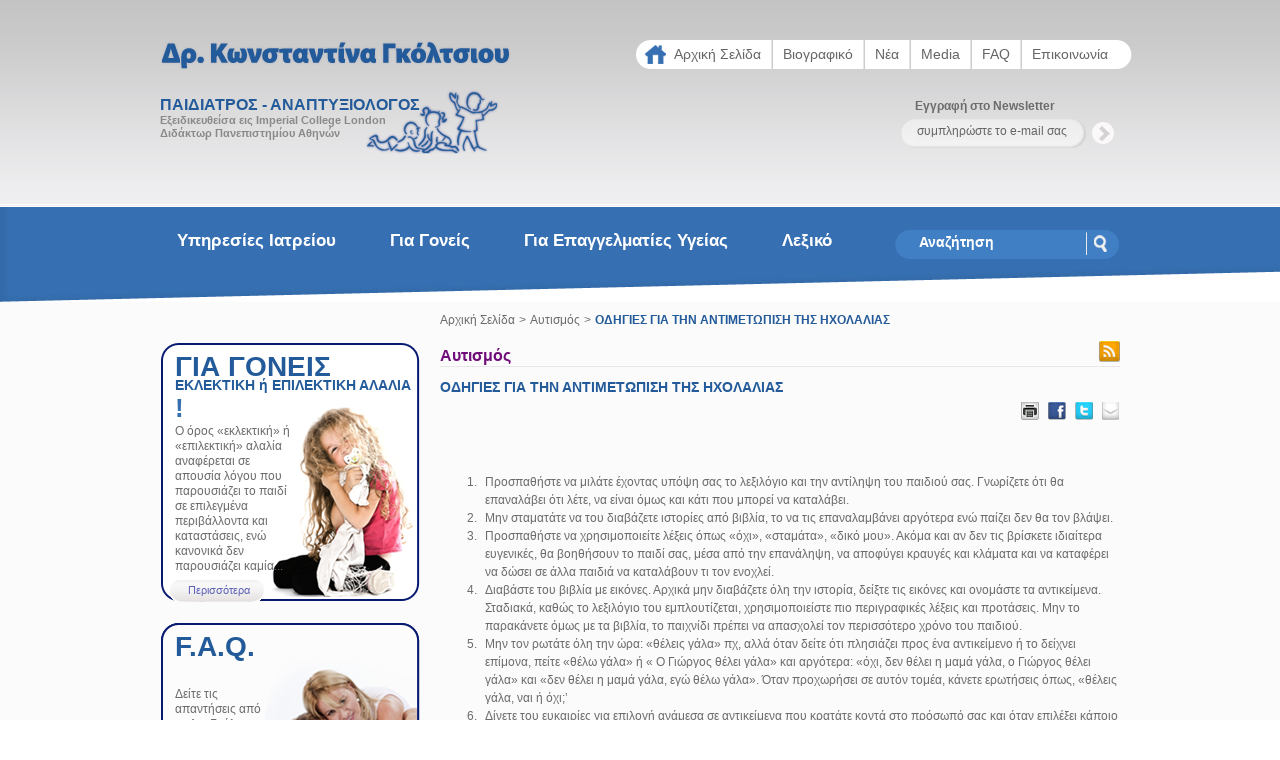

--- FILE ---
content_type: text/html; charset=utf-8
request_url: https://www.gkoltsiou.gr/el/article_groups/5/articles/22-konstantina-gkoltsiou-paidiatros-anaptuxiologos
body_size: 7030
content:
<!DOCTYPE html PUBLIC "-//W3C//DTD XHTML 1.0 Strict//EN" "http://www.w3.org/TR/xhtml1/DTD/xhtml1-strict.dtd">
<html lang='el' xml:lang='el' xmlns:fb='http://www.facebook.com/2008/fbml' xmlns:og='http://opengraphprotocol.org/schema/' xmlns='http://www.w3.org/1999/xhtml'>
<head>
<meta content='text/html;charset=utf-8' http-equiv='Content-Type' />
<meta content='all' name='robots' />
<meta content='γιατί το παιδί με αυτισμό επαναλμάβει αυτά που του λέμε; τι είναι η ηχολαλία; Η αναπτυξιολόγος Δρ Γκόλτσιουγνωρίζει τα συμπτώματα του αυτισμού και η ειδικότητα της είναι η διάγνωση και η καθοδήγηση' name='description' />
<meta content='επναλαμβάνει αυτά που του λέμε,  ηχολαλία και αυτσμός, ηχολαλία Δρ Γκόλτσιου, ηχολαλία αναπτυξιολόγος' name='keywords' />
<meta content='-JhAWh0gjcTUTQMNlXkDiPa9EI0ZqZtBMrF1_BQ0op4' name='google-site-verification' />
    <meta property="og:title" content="Οδηγίες για την αντιμετώπιση της ηχολαλίας" />
    <meta property="og:type" content="article" />
    <meta property="og:url" content="https://www.gkoltsiou.gr/el/article_groups/5/articles/22-konstantina-gkoltsiou-paidiatros-anaptuxiologos" />
    <meta property="og:image" content="https://www.gkoltsiou.gr/images/garnish/article_photo.jpg" />
    <meta property="og:site_name" content="gkoltsiou.gr" />
    <meta property="og:description" content=" 
 Προσπαθήστε να μιλάτε έχοντας υπόψη σας το λεξιλόγιο και την αντίληψη του παιδιού σας. Γνωρίζετε..."/> 


<title>τι είναι η ηχολαλία; - Αναπτυξιολόγος Παιδίατρος | Αυτισμός, Δυσλεξία | Γκόλτσιου Κωνσταντίνα</title>
<link href='/favicon.ico' rel='icon' type='image/x-icon' />
<link href='/favicon.ico' rel='shortcut icon' type='image/x-icon' />
<link href="/stylesheets/website/all.css?1553270842" media="screen" rel="stylesheet" type="text/css" />
<!--[if lte IE 7]>
<script src="http://ie7-js.googlecode.com/svn/version/2.0(beta3)/IE8.js" type="text/javascript"></script>
<![endif]-->
</head>
<body id='articles'>
<div id='container'>
<div id='headerContainer'>
<div id='topHeaderContainer'>
<div id='header'>
<div id='headerLeft'>
<a href='/el/home'>
<div id='logoContainer'>
<img align="middle" alt="" height="31" id="web_title" src="/images/garnish/web_title.png?1553270842" width="351" />
<div class='sublogCont'>
<p class='subTitle'>
ΠΑΙΔΙΑΤΡΟΣ - ΑΝΑΠΤΥΞΙΟΛΟΓΟΣ
<br />
<span>
Εξειδικευθείσα εις Imperial College London
</span>
<span>
Διδάκτωρ Πανεπιστημίου Αθηνών
</span>
</p>
</div>
<!-- sublogCont -->
</div>
<!-- logoContainer -->
</a>
</div>
<!-- headerLeft -->
<div id='headerRight'>
<div id='headerMenu'>
<div class='horizontal hoverA'>
<ul><li><a href='/el/home'>
<span class='menu_ar'>
Αρχική Σελίδα
</span>
</a>
</li><li><a href='/el/content/9-cv'>
<span class='menu_ar'>
Βιογραφικό
</span>
</a>
</li><li><a href='/el/article_groups/1/articles'>
<span class='menu_ar'>
Νέα
</span>
</a>
</li><li><a href='/el/article_groups/16/articles'>
<span class='menu_ar'>
Media
</span>
</a>
</li><li><a href='/el/content/8-faq'>
<span class='menu_ar'>
FAQ
</span>
</a>
</li><li><a href='/el/contact_form'>
<span class='menu_ar'>
Επικοινωνία
</span>
</a>
</li></ul></div>
<!-- menu  horizontal hoverA -->
</div>
<!-- headerMenu -->
<div id='headerNewsletter'>
<div class='newsLetter'>
<p class='nTxt'>Εγγραφή στο Newsletter</p>
</div>
<!-- newsLetter -->
<div class='newsLetterBox'>
      <form action="/el/subscriber" class="new_subscriber" id="newsletter_form" method="post"><div style="margin:0;padding:0;display:inline"><input name="authenticity_token" type="hidden" value="CgbVO/QMS8uJzm3Sa4fkk9cWBb4yi+2tbiHD0VNAG/U=" /></div>
<input class='clear_default_input inputT' name='email' title='συμπληρώστε το e-mail σας...' type='text' value='συμπληρώστε το e-mail σας...' />
<button class='submit' type='submit'></button>
      </form>
</div>
<!-- newsLetterBox -->
</div>
<!-- headerNewsletter -->
</div>
<!-- headerRight -->
</div>
<!-- header -->
</div>
<!-- topheaderContainer -->
<div class='headerBottomLine'></div>
<!-- headerBottomLine -->
<div class='menu'>
<div class='menuBackground'>
<div id='menuCont'>
<div id='menuL'>
<div id='main_menu'>
<ul><li><a href='#'>
Υπηρεσίες Ιατρείου
</a>
<span class='menu_right'></span>
<ul><li><a href='/el/content/7-anaptuxiake-kathusterese'>
Γενικές Πληροφορίες
</a>
</li><li><a href='/el/content/10-anaptuxiake-kathusterese'>
Αναπτυξιακή Καθυστέρηση
</a>
</li><li><a href='/el/content/12-diatarakhes-logou'>
Διαταραχές Λόγου
</a>
</li><li><a href='/el/content/15-autistikou-tupou-diatarakhes'>
Αυτιστικού τύπου διαταραχές
</a>
</li><li><a href='/el/content/14-diatarakhes-sumperiphoras'>
Διαταραχές Συμπεριφοράς Ψυχολογικά προβλήματα
</a>
</li><li><a href='/el/content/16-diatarakhe-elleimmatikes-prosokhes-slash-uperkinetikoteta'>
Διαταραχή ελλειματικής προσοχής και υπερκινητικότητα
</a>
</li><li><a href='/el/content/11-mathesiakes-duskolies'>
Μαθησιακές Δυσκολίες
</a>
</li><li><a href='/el/content/20-noetike-sterese'>
Νοητική στέρηση 
</a>
</li><li><a href='/el/content/17-euphuia-slash-kharismatika-paidia'>
Ευφυϊα/χαρισματικά παιδιά
</a>
</li><li><a href='/el/content/19-anaptuxiaka-problemata-paidion-me-proteraioteta'>
Αναπτυξιακά προβλήματα παιδιών με προωρότητα
</a>
</li><li><a href='/el/content/18-diatarakhes-kinetikon-dexioteton-adexio-paidi'>
Διαταραχές κινητικών δεξιοτήτων-Αδέξιο παιδί
</a>
</li><li><a href='/el/content/21-anaptuxiaka-problemata-paidion-me-khronia-neurologika-nosemata'>
Αναπτυξιακά προβλήματα παιδιών με χρόνια νοσήματα 
</a>
</li></ul></li><li><a href='#'>
Για Γονείς
</a>
<span class='menu_right'></span>
<ul><li><a href='/el/article_groups/8/articles'>
Αναπτυξιακή παιδιατρική / Αναπτυξιολογία
</a>
</li><li><a href='/el/article_groups/5/articles'>
Αυτισμός
</a>
</li><li><a href='/el/article_groups/6/articles'>
Διαταραχές λόγου 
</a>
</li><li><a href='/el/article_groups/10/articles'>
Μαθησιακές Δυσκολίες
</a>
</li><li><a href='/el/article_groups/7/articles'>
Δυσκολίες συμπεριφοράς Ψυχολογικά προβλήματα
</a>
</li><li><a href='/el/article_groups/22/articles'>
Δυσκολίες στην κίνηση-αδεξιότητα
</a>
</li><li><a href='/el/article_groups/9/articles'>
Χρήσιμες οδηγίες
</a>
</li></ul></li><li><a href='/el/article_groups/2/articles'>
Για επαγγελματίες Υγείας
</a>
<span class='menu_right'></span>
</li><li><a href='/el/content/22-dictionary'>
Λεξικό
</a>
<span class='menu_right'></span>
</li></ul></div>
</div>
<div id='menuR'>
<div class='search'>
      <form action="/el/search" id="search_form" method="get">
<input class='clear_default_input' name='search' title='Αναζήτηση' type='text' value='Αναζήτηση' />
<button type='submit' value=''></button>
      </form>
</div>
</div>
<div class='clear'></div>
</div>
<!-- menuCont -->
</div>
<!-- menuBackground -->
</div>
<!-- menu -->
</div>
<!-- headerContainer -->
<div id='mainBodyContainer'>
<div id='innerMainWrapper'>
<div id='innerLeftColumn'>
<div class='leftBox1'>
<p class='title'>ΓΙΑ ΓΟΝΕΙΣ</p>
<p class='subTitle'>
ΕΚΛΕΚΤΙΚΗ ή ΕΠΙΛΕΚΤΙΚΗ ΑΛΑΛΙΑ
<span class='exclam'>!</span>
</p>
<p class='txt'>Ο όρος «εκλεκτική» ή «επιλεκτική» αλαλία αναφέρεται σε απουσία λόγου που παρουσιάζει το παιδί σε επιλεγμένα περιβάλλοντα και καταστάσεις, ενώ κανονικά δεν παρουσιάζει καμία...</p>
<p class='morBtn'>
<a class='button fLeft' href='/el/articles/60'>
<span>Περισσότερα</span>
</a>
</p>
</div>
<div class='leftBox2'>
<p class='title'>F.A.Q.</p>
<p class='txtBox2'>Δείτε τις απαντήσεις από τη Δρ. Γκόλτσιου, από τις πιο συχνές ερωτήσεις που έχετε για τα παιδιά σας.</p>
<p class='morBtn'>
<a class='button fLeft' href='/el/content/8'>
<span>Περισσότερα</span>
</a>
</p>
</div>
<div class='leftBox3'>
<p class='titleBox3'>τα νέα της Δρ. Γκόλτσιου</p>
<div class='doubleLine'></div>
<p class='txtBox3'>
<a href='/el/article_groups/1/articles/333'>
Η καλλιέργεια του θάρρους στα παιδιά
</a>
</p>
<p class='dateBox3'>
07.08.2025
 - 
<span>
15:24
</span>
</p>
<p class='artTextBox3'> Σε ένα πολύ ενδιαφέρον άρθρο, με τίτλο «Ενθάρρυνση του θάρρους στα παιδιά», γραμμένο από τη Δρ. Susan D. Swick και τον Δρ. Michael...</p>
<p class='moreBox3'>
<a href='/el/article_groups/1/articles/333'>περισσότερα</a>
</p>
<p class='lineBox3'></p>
<p class='txtBox3'>
<a href='/el/article_groups/1/articles/332'>
EACD congress 2025
</a>
</p>
<p class='dateBox3'>
02.07.2025
 - 
<span>
06:52
</span>
</p>
<p class='artTextBox3'> Η Δρ Γκόλτσιου παρακολούθησε το EACD Annual Meeting European Academy of Childhood Disabilities, Heidelberg 25th-28th June, 2025....</p>
<p class='moreBox3'>
<a href='/el/article_groups/1/articles/332'>περισσότερα</a>
</p>
<p class='lineBox3'></p>

<p class='morBtnBox3'>
<a class='button fLeft' href='/el/article_groups/1/articles'>
<span>Όλα τα νέα</span>
</a>
<a href='/el/article_groups/1/articles.rss'>
<img align="middle" alt="" height="21" src="/images/garnish/rss_image.jpg?1553270842" width="21" />
</a>
</p>
</div>
</div>
<!-- innerLeftColumn -->
<div id='innerRightColumn'>
<div id='breadcrumb'>
<div class='bread_text'>
<a href='/el/home'>Αρχική Σελίδα</a>
<span>></span>
<!-- -title=ArticleGroup.translated_to(I18n.locale).find(params[:article_group_id]).texts.first.name -->
<a href="/el/article_groups/5/articles">Αυτισμός</a>
<span>></span>
<span class='current'>ΟΔΗΓΙΕΣ ΓΙΑ ΤΗΝ ΑΝΤΙΜΕΤΩΠΙΣΗ ΤΗΣ ΗΧΟΛΑΛΙΑΣ</span>
</div>

</div>
<div class='clear'></div>

<!-- rightColumnTop -->
<div id='rightColumnBottom'>
<p class='movTitleL'>Αυτισμός</p>
<p class='movTitleRss'>
<a href='/el/article_groups/5/articles.rss'>
<img align="middle" alt="" height="21" src="/images/garnish/rss_image.jpg?1553270842" width="21" />
</a>
</p>
<p class='lineBox4'></p>

<div class='title'>
ΟΔΗΓΙΕΣ ΓΙΑ ΤΗΝ ΑΝΤΙΜΕΤΩΠΙΣΗ ΤΗΣ ΗΧΟΛΑΛΙΑΣ
</div>
    <div id="fb-root">
    <script src='http://connect.facebook.net/el_GR/all.js#xfbml=1'></script>
    <fb:like href="https://www.gkoltsiou.gr/el/article_groups/5/articles/22-konstantina-gkoltsiou-paidiatros-anaptuxiologos" layout="button_count" 
    show_faces="false" width="90" height="35" action="like" 
    colorscheme="light" font="arial" allowTransparency="true">
    </fb:like>
    </div>

<p class='articleSocialIcons'>
<a href='javascript:window.print()'><img align="middle" alt="" height="18" src="/images/garnish/print_icon.png?1553270842" width="18" /></a>
<a href='http://www.facebook.com/sharer.php?u=https%3A%2F%2Fwww.gkoltsiou.gr%2Fel%2Farticle_groups%2F5%2Farticles%2F22-konstantina-gkoltsiou-paidiatros-anaptuxiologos&amp;t=%CF%84%CE%B9+%CE%B5%CE%AF%CE%BD%CE%B1%CE%B9+%CE%B7+%CE%B7%CF%87%CE%BF%CE%BB%CE%B1%CE%BB%CE%AF%CE%B1%3B+-+%CE%91%CE%BD%CE%B1%CF%80%CF%84%CF%85%CE%BE%CE%B9%CE%BF%CE%BB%CF%8C%CE%B3%CE%BF%CF%82+%CE%A0%CE%B1%CE%B9%CE%B4%CE%AF%CE%B1%CF%84%CF%81%CE%BF%CF%82+%7C+%CE%91%CF%85%CF%84%CE%B9%CF%83%CE%BC%CF%8C%CF%82%2C+%CE%94%CF%85%CF%83%CE%BB%CE%B5%CE%BE%CE%AF%CE%B1+%7C+%CE%93%CE%BA%CF%8C%CE%BB%CF%84%CF%83%CE%B9%CE%BF%CF%85+%CE%9A%CF%89%CE%BD%CF%83%CF%84%CE%B1%CE%BD%CF%84%CE%AF%CE%BD%CE%B1' target='_blank'><img align="middle" alt="" height="18" src="/images/garnish/facebook_thumb.png?1553270842" width="18" /></a>
<a href='http://twitter.com/?status=%CF%84%CE%B9+%CE%B5%CE%AF%CE%BD%CE%B1%CE%B9+%CE%B7+%CE%B7%CF%87%CE%BF%CE%BB%CE%B1%CE%BB%CE%AF%CE%B1%3B+-+%CE%91%CE%BD%CE%B1%CF%80%CF%84%CF%85%CE%BE%CE%B9%CE%BF%CE%BB%CF%8C%CE%B3%CE%BF%CF%82+%CE%A0%CE%B1%CE%B9%CE%B4%CE%AF%CE%B1%CF%84%CF%81%CE%BF%CF%82+%7C+%CE%91%CF%85%CF%84%CE%B9%CF%83%CE%BC%CF%8C%CF%82%2C+%CE%94%CF%85%CF%83%CE%BB%CE%B5%CE%BE%CE%AF%CE%B1+%7C+%CE%93%CE%BA%CF%8C%CE%BB%CF%84%CF%83%CE%B9%CE%BF%CF%85+%CE%9A%CF%89%CE%BD%CF%83%CF%84%CE%B1%CE%BD%CF%84%CE%AF%CE%BD%CE%B1+https%3A%2F%2Fwww.gkoltsiou.gr%2Fel%2Farticle_groups%2F5%2Farticles%2F22-konstantina-gkoltsiou-paidiatros-anaptuxiologos' target='_blank'><img align="middle" alt="" height="18" src="/images/garnish/twitter_thumb.png?1553270842" width="18" /></a>
<a href='mailto:put_your_friends@email.here?subject=%CF%84%CE%B9%20%CE%B5%CE%AF%CE%BD%CE%B1%CE%B9%20%CE%B7%20%CE%B7%CF%87%CE%BF%CE%BB%CE%B1%CE%BB%CE%AF%CE%B1;%20-%20%CE%91%CE%BD%CE%B1%CF%80%CF%84%CF%85%CE%BE%CE%B9%CE%BF%CE%BB%CF%8C%CE%B3%CE%BF%CF%82%20%CE%A0%CE%B1%CE%B9%CE%B4%CE%AF%CE%B1%CF%84%CF%81%CE%BF%CF%82%20%7C%20%CE%91%CF%85%CF%84%CE%B9%CF%83%CE%BC%CF%8C%CF%82,%20%CE%94%CF%85%CF%83%CE%BB%CE%B5%CE%BE%CE%AF%CE%B1%20%7C%20%CE%93%CE%BA%CF%8C%CE%BB%CF%84%CF%83%CE%B9%CE%BF%CF%85%20%CE%9A%CF%89%CE%BD%CF%83%CF%84%CE%B1%CE%BD%CF%84%CE%AF%CE%BD%CE%B1&amp;body=https://www.gkoltsiou.gr/el/article_groups/5/articles/22-konstantina-gkoltsiou-paidiatros-anaptuxiologos%0A%0A%CF%84%CE%B9%20%CE%B5%CE%AF%CE%BD%CE%B1%CE%B9%20%CE%B7%20%CE%B7%CF%87%CE%BF%CE%BB%CE%B1%CE%BB%CE%AF%CE%B1;%20-%20%CE%91%CE%BD%CE%B1%CF%80%CF%84%CF%85%CE%BE%CE%B9%CE%BF%CE%BB%CF%8C%CE%B3%CE%BF%CF%82%20%CE%A0%CE%B1%CE%B9%CE%B4%CE%AF%CE%B1%CF%84%CF%81%CE%BF%CF%82%20%7C%20%CE%91%CF%85%CF%84%CE%B9%CF%83%CE%BC%CF%8C%CF%82,%20%CE%94%CF%85%CF%83%CE%BB%CE%B5%CE%BE%CE%AF%CE%B1%20%7C%20%CE%93%CE%BA%CF%8C%CE%BB%CF%84%CF%83%CE%B9%CE%BF%CF%85%20%CE%9A%CF%89%CE%BD%CF%83%CF%84%CE%B1%CE%BD%CF%84%CE%AF%CE%BD%CE%B1'><img align="middle" alt="" height="18" src="/images/garnish/email_icon.png?1553270842" width="18" /></a>
</p>
<br class='clear' />
<div id='article_body'>
<ol>
<li>Προσπαθήστε να μιλάτε έχοντας υπόψη σας το λεξιλόγιο και την αντίληψη του παιδιού σας. Γνωρίζετε ότι θα επαναλάβει ότι λέτε, να είναι όμως και κάτι που μπορεί να καταλάβει.</li>
<li>Μην σταματάτε να του διαβάζετε ιστορίες από βιβλία, το να τις επαναλαμβάνει αργότερα ενώ παίζει δεν θα τον βλάψει.</li>
<li>Προσπαθήστε να χρησιμοποιείτε λέξεις όπως «όχι», «σταμάτα», «δικό μου». Ακόμα και αν δεν τις βρίσκετε ιδιαίτερα ευγενικές, θα βοηθήσουν το παιδί σας, μέσα από την επανάληψη, να αποφύγει κραυγές και κλάματα και να καταφέρει να δώσει σε άλλα παιδιά να καταλάβουν τι τον ενοχλεί.</li>
<li>Διαβάστε του βιβλία με εικόνες. Αρχικά μην διαβάζετε όλη την ιστορία, δείξτε τις εικόνες και ονομάστε τα αντικείμενα. Σταδιακά, καθώς το λεξιλόγιο του εμπλουτίζεται, χρησιμοποιείστε πιο περιγραφικές λέξεις και προτάσεις. Μην το παρακάνετε όμως με τα βιβλία, το παιχνίδι πρέπει να απασχολεί τον περισσότερο χρόνο του παιδιού.</li>
<li>Μην τον ρωτάτε όλη την ώρα: «θέλεις γάλα» πχ, αλλά όταν δείτε ότι πλησιάζει προς ένα αντικείμενο ή το δείχνει επίμονα, πείτε «θέλω γάλα» ή « Ο Γιώργος θέλει γάλα» και αργότερα: «όχι, δεν θέλει η μαμά γάλα, ο Γιώργος θέλει γάλα» και «δεν θέλει η μαμά γάλα, εγώ θέλω γάλα». Όταν προχωρήσει σε αυτόν τομέα, κάνετε ερωτήσεις όπως, «θέλεις γάλα, ναι ή όχι;’</li>
<li>Δίνετε του ευκαιρίες για επιλογή ανάμεσα σε αντικείμενα που κρατάτε κοντά στο πρόσωπό σας και όταν επιλέξει κάποιο επαναλάβετε πώς λέγεται</li>
<li>Όταν ανταποκρίνεστε στις επιθυμίες του αποφύγετε να χρησιμοποιείτε μία σταθερή φράση, πχ να λέτε όλη την ώρα «ok», μπορεί να την ενσωματώσει στην έκφραση των επιθυμιών του, πχ να αρχίσει να λέει: «θέλεις γάλα, ok» για να εκφράσει την επιθυμία του να πιει γάλα.</li>
<li>Όταν τον χαιρετάτε αποφύγετε να χρησιμοποιείτε το όνομά του ή καλέστε τον πρώτα με το όνομά του και μετά από μια μικρή παύση πείτε τον χαιρετισμό</li>
<li>Η ηχολαλία είναι ένας καλός τρόπος να μάθετε στο παιδί σας πράγματα, φτάνει να μιλάτε με τον ίδιο τόνο φωνής και με φυσικότητα, πχ εκμάθηση χρωμάτων, απαρίθμηση, νέες λέξεις κτλ</li>
<li>Παρατηρήστε καλά το παιδί σας και θα δείτε ότι παρουσιάζει περισσότερη ηχολαλία όταν είναι κουρασμένος, πεινάει, είναι άρρωστος, βαριέται ή βρίσκεται σε υπερδιέγρερση. Συνήθως τότε χρησιμοποιούν την ηχολαλία για να ηρεμήσουν. Προσπαθήστε να τροποποιήστε τις συνθήκες που προκαλούν ή επιτείνουν την ηχολαλία, παρά να τη μειώσετε αυτή καθεαυτή.</li>
</ol>
<p>Θυμηθείτε: Τα θετικά σημεία της ηχολαλίας (ισχυρή μνήμη και μάθηση μέσω της μίμησης), μπορούν και πρέπει να χρησιμοποιούνται για ενίσχυση του της ομιλίας στα παιδιά με διαταραχές λόγου και επικοινωνίας.</p>
<p> </p>
</div>
<p class='lineW'></p>
<p class='morBtnBox3'>
<a class='buttonBot' href='/el/article_groups/5/articles/20'>
επόμενο
</a>
<a class='buttonBot' href='/el/article_groups/5/articles/69'>
προηγούμενο
</a>
<a class='buttonSelect' href='/el/article_groups/5/articles'>
<span>Όλα τα άρθρα</span>
</a>
</p>
<div id='nexttArticle'>
<div class='txtInnerBot'>
<p>επόμενο αρθρο:</p>
</div>
<div class='nextArticle'>
<div class='left_arrow'>
<a href='/el/article_groups/5/articles/69'>
</a>
</div>
<a href='/el/article_groups/5/articles/20'>
<p class='nextAtxt'>Εκμάθηση χρησιμοποίησης της τουαλέτας  σε παιδιά με διάχυτες αναπτυξιακές διαταραχές</p>
</a>
<div class='right_arrow'>
<a href='/el/article_groups/5/articles/20'>
</a>
</div>
</div>
</div>
</div>
<!-- rightColumnBottom -->

</div>
</div>
</div>
<div id='footerContainer'>
<div id='footerTop'></div>
<!-- footer -->
<div id='footerMain'>
<div id='mainTitleCont'>
<div id='mainTitleLeft'>
<p class='title'>SITE MAP:</p>
</div>
<div id='mainTitleRight'>
<p class='title'>ΘΑ ΜΑΣ ΒΡΕΙΤΕ:</p>
</div>
</div>
<div id='cTitle'>
<div id='cTitle1'>
<p class='subTitle'>ΥΠΗΡΕΣΙΕΣ</p>
</div>
<div id='cTitle2'>
<p class='subTitle'>ΓΙΑ ΓΟΝΕΙΣ</p>
</div>
<div id='cTitle3'>
<p class='subTitle'>
</p>
</div>
</div>
<!-- cTitle -->
<div id='siteMapCont'>
<div id='siteMap1'>
<ul><li><a href="/el/content/10-anaptuxiake-kathusterese">Αναπτυξιακή Καθυστέρηση</a>
</li><li><a href="/el/content/11-mathesiakes-duskolies">Μαθησιακές Δυσκολίες</a>
</li><li><a href="/el/content/12-diatarakhes-logou">Διαταραχές Λόγου</a>
</li><li><a href="/el/content/21-anaptuxiaka-problemata-paidion-me-khronia-neurologika-nosemata">Αναπτυξιακά προβλήματα παιδιών με χρόνια νοσήματα </a>
</li></ul></div>
<div class='fSepar'></div>
<div id='siteMap2'>
<ul><li><a href="/el/content/14-diatarakhes-sumperiphoras">Διαταραχές Συμπεριφοράς Ψυχολογικά προβλήματα</a>
</li><li><a href="/el/content/15-autistikou-tupou-diatarakhes">Αυτιστικού τύπου διαταραχές</a>
</li><li><a href="/el/content/16-diatarakhe-elleimmatikes-prosokhes-slash-uperkinetikoteta">Διαταραχή ελλειματικής προσοχής και υπερκινητικότητα</a>
</li><li><a href="/el/content/20-noetike-sterese">Νοητική στέρηση </a>
</li></ul></div>
<div class='fSepar'></div>
<div id='siteMap3'>
<ul><li><a href="/el/content/17-euphuia-slash-kharismatika-paidia">Ευφυϊα/χαρισματικά παιδιά</a>
</li><li><a href="/el/content/18-diatarakhes-kinetikon-dexioteton-adexio-paidi">Διαταραχές κινητικών δεξιοτήτων-Αδέξιο παιδί</a>
</li><li><a href="/el/content/19-anaptuxiaka-problemata-paidion-me-proteraioteta">Αναπτυξιακά προβλήματα παιδιών με προωρότητα</a>
</li></ul></div>
<div class='fSepar'></div>
<div id='siteMap4'>
<ul><li><a href="/el/article_groups/5/articles">Αυτισμός</a>
</li><li><a href="/el/article_groups/6/articles">Διαταραχές λόγου </a>
</li><li><a href="/el/article_groups/10/articles">Μαθησιακές Δυσκολίες</a>
</li></ul></div>
<div class='fSepar'></div>
<div id='siteMap5'>
<ul><li><a href="/el/article_groups/2/articles">Για επαγγελματίες Υγείας</a>
</li><li><a href="/el/content/22-dictionary">Λεξικό</a>
</li><li><a href="/el/home">Links</a>
</li></ul></div>
<div class='fSepar'></div>
<div id='siteMap6'>
<p class='contact'>
Λεωφόρος Δημοκρατίας 71,<br />Μελίσσια, 15127, ΑΤΤΙΚΗΣ
</p>
<p class='bgContact'>Τ: +30 210 7758735</p>
<p class='contactN'>
Κ: +30 693 2191352<br /><a href='mailto:info@gkoltsiou.gr'>info@gkoltsiou.gr</a>
<br />
<a href='/el/contact_form'><img alt="" height="42" src="/images/garnish/map.png?1553270842" width="42" /></a>
</p>
</div>
</div>
<!-- siteMapCont -->
</div>
<!-- footerMain -->
<div id='footerBottom'>
<div id='footerBottomLeft'></div>
<div id='footerBottomCenter'>
<div id='footerBottomCont'>
<p class='icons'>
<a href='http://www.facebook.com/sharer.php?u=https%3A%2F%2Fwww.gkoltsiou.gr%2Fel%2Farticle_groups%2F5%2Farticles%2F22-konstantina-gkoltsiou-paidiatros-anaptuxiologos&amp;t=%CF%84%CE%B9+%CE%B5%CE%AF%CE%BD%CE%B1%CE%B9+%CE%B7+%CE%B7%CF%87%CE%BF%CE%BB%CE%B1%CE%BB%CE%AF%CE%B1%3B+-+%CE%91%CE%BD%CE%B1%CF%80%CF%84%CF%85%CE%BE%CE%B9%CE%BF%CE%BB%CF%8C%CE%B3%CE%BF%CF%82+%CE%A0%CE%B1%CE%B9%CE%B4%CE%AF%CE%B1%CF%84%CF%81%CE%BF%CF%82+%7C+%CE%91%CF%85%CF%84%CE%B9%CF%83%CE%BC%CF%8C%CF%82%2C+%CE%94%CF%85%CF%83%CE%BB%CE%B5%CE%BE%CE%AF%CE%B1+%7C+%CE%93%CE%BA%CF%8C%CE%BB%CF%84%CF%83%CE%B9%CE%BF%CF%85+%CE%9A%CF%89%CE%BD%CF%83%CF%84%CE%B1%CE%BD%CF%84%CE%AF%CE%BD%CE%B1' target='_blank'>
<img alt="" height="25" src="/images/garnish/facebook_icon.png?1553270842" width="70" />
</a>
<a href='http://twitter.com/?status=%CF%84%CE%B9+%CE%B5%CE%AF%CE%BD%CE%B1%CE%B9+%CE%B7+%CE%B7%CF%87%CE%BF%CE%BB%CE%B1%CE%BB%CE%AF%CE%B1%3B+-+%CE%91%CE%BD%CE%B1%CF%80%CF%84%CF%85%CE%BE%CE%B9%CE%BF%CE%BB%CF%8C%CE%B3%CE%BF%CF%82+%CE%A0%CE%B1%CE%B9%CE%B4%CE%AF%CE%B1%CF%84%CF%81%CE%BF%CF%82+%7C+%CE%91%CF%85%CF%84%CE%B9%CF%83%CE%BC%CF%8C%CF%82%2C+%CE%94%CF%85%CF%83%CE%BB%CE%B5%CE%BE%CE%AF%CE%B1+%7C+%CE%93%CE%BA%CF%8C%CE%BB%CF%84%CF%83%CE%B9%CE%BF%CF%85+%CE%9A%CF%89%CE%BD%CF%83%CF%84%CE%B1%CE%BD%CF%84%CE%AF%CE%BD%CE%B1+https%3A%2F%2Fwww.gkoltsiou.gr%2Fel%2Farticle_groups%2F5%2Farticles%2F22-konstantina-gkoltsiou-paidiatros-anaptuxiologos' target='_blank'>
<img alt="" height="25" src="/images/garnish/twitter_icon.png?1553270842" width="70" />
</a>
<a href='http://www.linkedin.com/shareArticle?mini=true&amp;url=https%3A%2F%2Fwww.gkoltsiou.gr%2Fel%2Farticle_groups%2F5%2Farticles%2F22-konstantina-gkoltsiou-paidiatros-anaptuxiologos&amp;title=Gkoltsiou+-+%CF%84%CE%B9+%CE%B5%CE%AF%CE%BD%CE%B1%CE%B9+%CE%B7+%CE%B7%CF%87%CE%BF%CE%BB%CE%B1%CE%BB%CE%AF%CE%B1%3B+-+%CE%91%CE%BD%CE%B1%CF%80%CF%84%CF%85%CE%BE%CE%B9%CE%BF%CE%BB%CF%8C%CE%B3%CE%BF%CF%82+%CE%A0%CE%B1%CE%B9%CE%B4%CE%AF%CE%B1%CF%84%CF%81%CE%BF%CF%82+%7C+%CE%91%CF%85%CF%84%CE%B9%CF%83%CE%BC%CF%8C%CF%82%2C+%CE%94%CF%85%CF%83%CE%BB%CE%B5%CE%BE%CE%AF%CE%B1+%7C+%CE%93%CE%BA%CF%8C%CE%BB%CF%84%CF%83%CE%B9%CE%BF%CF%85+%CE%9A%CF%89%CE%BD%CF%83%CF%84%CE%B1%CE%BD%CF%84%CE%AF%CE%BD%CE%B1' target='_blank'>
<img alt="" height="25" src="/images/garnish/linkedin.png?1553270842" width="70" />
</a>
</p>
</div>
</div>
<div id='footerBottomRight'></div>
</div>
<div id='footerBotLast'>
<div id='footerBottomInfo'>
<p class='txt_bottom'>
Δρ. ΚΩNΣΤΑΝΤΙΝΑ ΓΚΟΛΤΣΙΟΥ | &copy; 2026
<span>
<a href='http://www.generation-y.gr'>
Web Design &amp; Development by <span class="bold">Generation Y</span>
<img alt="" height="13" src="/images/garnish/generationy.png?1553270842" width="11" />
</a>
</span>
</p>
</div>
</div>
</div>
<!-- footerContainer -->
</div>
<!-- container -->
<script src="/javascripts/website/all.js?1553270842" type="text/javascript"></script>

    <script type="text/javascript">
    var gaJsHost = (("https:" == document.location.protocol) ? "https://ssl." : "http://www.");
    document.write(unescape("%3Cscript src='" + gaJsHost + "google-analytics.com/ga.js' type='text/javascript'%3E%3C/script%3E"));
    </script>
    <script type="text/javascript">
    try {
    var pageTracker = _gat._getTracker("UA-23467890-1");
    pageTracker._trackPageview();
    } catch(err) {}</script>

</body>
</html>


--- FILE ---
content_type: text/css
request_url: https://www.gkoltsiou.gr/stylesheets/website/all.css?1553270842
body_size: 14923
content:
@charset "utf-8";
/* CSS Document */

img{
  border:0px;
}

a{
   outline: 0;
}
input, textarea{
  outline:0px;
}
.clear{
  clear:both;
}
button{
  cursor:pointer;
}
body{
  width: 100%;
  display: table;
}

.hover3{
  cursor:pointer;
}

html, body {  font-family:"Trebuchet MS", Arial, Helvetica, sans-serif; margin:0 0; }
#container { width:100%; height:auto;  margin:0 auto; background-color:#fbfbfb;}

/* Header */
/*#headerContainer { width:100%; height:298px; margin:0 auto;}*/
#headerContainer { width:100%; margin:0 auto;}
#topHeaderContainer {width:100%;  height:203px; margin:0 0;  background:url(/images/garnish/header_slice_bg.jpg) repeat-x scroll left; }
#header {margin:0 auto; width:960px; padding-left:0px;  }
#headerLeft{float:left; width:370px}

#logoContainer{width:368px; height:153px;  margin:0 0; }
#logoContainer p.title {text-decoration:none; font-size:28px; font-family:"Palatino Linotype", "Book Antiqua", Palatino, serif; font-weight:bold; color:#235a99; margin:0 0; padding-top:35px; padding-bottom:15px;}
#headerLeft a {text-decoration:none;}
.sublogCont {background:url(/images/garnish/logo_kids.png) right no-repeat scroll; width:340px; height:90px; margin:0 0; padding-top:10px;}
#logoContainer p.subTitle {font-size:16px; font-weight:bold; color:#235a99; margin:0 0; padding-top:15px;}
#logoContainer span {display:block; font-size:11px; font-weight:bold; color:#8c8989; line-height:13px;}
#logoContainer .imag {margin:0 0; }
.headerBottomLine {width:100%; height:4px;  background:url(/images/garnish/header_bottom.jpg) left scroll repeat-x}

#headerRight{float:right; width:590px; }
#headerMenu{width:484px; height:29px; float:right; margin:0 0; padding-top:40px;  }

#headerMenu .horizontal {width: 540px;	height:29px; margin:0 0;}
#headerMenu .horizontal ul {list-style: none;	margin: 0;	padding: 0;}
#headerMenu .horizontal ul li {
  display:block;
  float: left;
  height:29px;
  background: url(/images/garnish/right-tab.gif) no-repeat top right;
  padding-right:2px;
}
#headerMenu .horizontal ul li.last {
  background: none;
  padding-right:0px;
}

#headerMenu li.first a { padding-left: 38px; height:29px; background: url(/images/garnish/left_tab2.png) left  no-repeat;  }
#headerMenu li.first a span.menu_ar{ padding-left: 0px !important;}
#headerMenu li.last a {	height:29px; background: url(/images/garnish/right_tab.png) right  no-repeat; }
#headerMenu li a{background-color:#FFF}
#headerMenu .selected { height:29px; }
#headerMenu li.colon {width:2px; height:29px; 	background: url(/images/garnish/right-tab.gif) no-repeat left;}
.horizontal ul li.first a {	 height: 29px; padding-top:0px; padding-left: 15px; float: left; 	font-family: "Trebuchet MS", Arial, Helvetica, sans-serif;	font-size: 14px;  color: #666;  text-decoration: none;}
#headerMenu .horizontal ul li.last a {	 padding-right: 15px; height: 29px; padding-top:0px;  float: left;	font-family: "Trebuchet MS", Arial, Helvetica, sans-serif;	font-size: 14px; color: #666; text-decoration: none;}
#headerMenu .horizontal ul li a {height: 29px; padding-top:0px;   float: left; font-family: "Trebuchet MS", Arial, Helvetica, sans-serif;	font-size: 14px; 	color: #666;	text-decoration: none;}
#headerMenu .horizontal ul li a span.menu_ar {display: block; 	float: left; height: 30px; padding-top: 0px; line-height:29px; padding-right: 10px; padding-left: 10px; cursor: pointer; }

#headerMenu .hoverA ul li a:hover,
#headerMenu .hoverA ul li a.selected,
.hoverA ul  li.highlight a {
background:url(/images/garnish/bg-bubplastic-h-aqua.gif) left  no-repeat;  color:#FFF}

#headerMenu .hoverA ul li.first a:hover,
#headerMenu .hoverA ul li.first a.selected
{	background:url(/images/garnish/left_tab_hover1.png) left top no-repeat; }

#headerMenu .hoverA ul li.first a:hover span.menu_ar{
  padding-left:0px;
}

#headerMenu .hoverA ul li.last a:hover,
#headerMenu .hoverA ul li.last a.selected{
	background:url(/images/garnish/right_tab_hover.png) right top no-repeat ;
}

#headerMenu .hoverA ul li a:hover span.menu_ar,
#headerMenu .hoverA ul li a.selected span.menu_ar,
.hoverA ul li.highlight a span.menu_ar{
  background: transparent url(/images/garnish/bg-bubplastic-h-aqua.gif) top right no-repeat;
}

/*#headerMenu li.colon {*/
/*width: 2px;*/
/*height: 29px;*/
/*background: url(/images/garnish/right-tab.gif) no-repeat left;*/
/*}*/


#headerNewsletter{clear:both; float:right; height:90px; margin:0 0; padding-top:30px;  }
.newsLetter{ color:#636363; font-size:13px; margin:0 0; height:10px; margin:0 0;}
p.nTxt{width:160px; color:#6c6c6c; font-size:12px; font-weight:bold; padding-left:15px; margin:0 0; }
.newsLetterBox{ width:200px; height:32px; background:url(/images/garnish/newsletter_input.png) left no-repeat;  padding:12px 5px 4px 15px;  margin:0 0; }
#headerNewsletter .inputT { font-family:"Trebuchet MS", Arial, Helvetica, sans-serif; float:left; width:150px; background-color:#F0EFEF; color:#666; border:none; font-size:12px; outline:none;  margin-top:2px;}
#headerNewsletter .submit {float:right; background:url(/images/garnish/newsletter_search.png) no-repeat; border:none; width:24px; height:24px; margin-top:0px; }

/* Header Menu */
.menu { margin:0 auto; width:100%; height:95px;  background:url(/images/garnish/menu_blue.jpg) no-repeat; }
.menuBackground {  margin:0 auto;   height:95px; }
#menuCont { margin:0 auto 0 auto; width:960px; padding-left:0px;  font-size:24px; }
#menuL{float:left; padding-top:25px;}
#menuL p.menuM{margin:0 0;}
#menuL a.cur{font-size:18px; font-weight:bold}
#menuL a.norm{font-size:18px; font-weight:bold}
#menuR{float:right; padding-top:20px; }
/*#menuCont a {  color: #ffffff; display:block; outline: none; float:left; font-size: 12px; height: 25px; margin-right: 10px; padding-right: 14px; text-decoration: none;}*/
#menuCont a:hover { color: #0033FF; outline: none; }
#menuR .search input {font-family:"Trebuchet MS", Arial, Helvetica, sans-serif;  font-size:18px; float:left; border:none; background-color:#417fc5; font-weight:bold; color:#FFF; font-size:14px;	margin-left:13px; margin-top:5px; outline: none; 	padding:2px 10px 8px 12px; text-decoration: none;	width:140px; height:16px;  }
.search { background:transparent url(/images/garnish/search_box.png) no-repeat 0 0; padding-bottom:20px; height:34px;	width:226px; }

.search button {float:right; background:transparent url(/images/garnish/search_button.png) no-repeat ; border:none; margin-right:10px; cursor:hand; margin-top:6px; 	height:20px;	width:20px; }
#search button:focus, #search button:hover {background:transparent url(garnish/search_button_hover.png) no-repeat; cursor:hand;}

#mainBodyContainer{margin:0 auto; width:100%; background-color:#FFF; }

/* Inner Page */
#innerMainWrapper {width:960px; height:auto; margin:0 auto; overflow: hidden;  }
#innerWrap{margin:0 0; width:960px; height:40px; }
#innerLeftColumn{float:left; margin:0 0; width:260px; padding-top:40px; }
#innerLeftColumn p.title{font-size:28px; font-weight:bold; color:#235a99; margin:0 0; padding-top:15px; padding-left:15px; line-height:20px;}
#innerLeftColumn p.titleBox3{font-size:20px; font-weight:bold; font-style:italic; color:#235a99; margin:0 0; padding-top:15px; padding-left:15px; line-height:20px;}
#innerLeftColumn p.subTitle {font-size:14px; font-weight:bold; color:#235a99; margin:0 0; padding-top:0px; padding-left:15px}
#innerLeftColumn p.txt{font-size:12px; width:116px; height:146px;  color:#6c6c6c;  margin:0 0; padding-left:15px; line-height:15px;}
#innerLeftColumn p.txtBox2{font-size:12px; width:100px; height:146px;  color:#6c6c6c;  margin:0 0; padding-left:15px; line-height:15px; padding-top:30px; }
#innerLeftColumn span.exclam {   color:#366FB2; font-size:26px;  }
#innerLeftColumn p.morBtn{  margin:0 0; padding-left:10px; padding-top:10px;}
#innerLeftColumn.clear {overflow: hidden; }
#innerLeftColumn.fLeft {float: left;}
#innerLeftColumn.fRight {float: right;}
#innerLeftColumn p.morBtn{  margin:0 0; padding-left:10px; padding-top:10px;}
#innerLeftColumn a.button {
    background: transparent url(/images/garnish/bg_button_a.gif) no-repeat scroll top right;
    color: #5f63b8; display: block;  font-size: 12px; height: 22px; margin-right: 10px;
    padding-right: 14px; text-decoration: none;}
#innerLeftColumn a.button span {background: transparent url(/images/garnish/bg_button_span.gif) no-repeat; display: block; line-height: 14px;  padding: 3px 0 5px 18px; }
#innerLeftColumn a.button:active { background-position: bottom right; color: #ffffff; outline: none; }
#innerLeftColumn a.button:active span {background-position: bottom left; padding: 3px 0 5px 18px; }

.doubleLine {wdth:243px; height:3px; background:url(/images/garnish/leftBar3_line.png) no-repeat center; margin:0 0; padding-top:10px;}

.leftBox1{width:260px; height:260px; background: url(/images/garnish/left_bar_bgpng.png) no-repeat; margin:0 0; padding-bottom:20px;}
.leftBox2{width:260px; height:260px; background: url(/images/garnish/left_bar_bg2.png) no-repeat; margin:0 0; padding-bottom:20px;}
.leftBox3{width:260px; height:322px; background: url(/images/garnish/left_bar_bg3.png) no-repeat; margin:0 0; margin-bottom:20px; position:relative;}

#innerLeftColumn a{font-size: 10px; text-decoration: none; color:#6C6C6C;}
#innerLeftColumn .txtBox3 a{
  color: #366FB2;
  font-size: 12px;
  font-weight: bold;
  line-height: 14px;
  margin: 0 0;
}
#innerLeftColumn a:hover{ font-size: 12px; text-decoration: none;   color:#366FB2;}
#innerLeftColumn p.txtBox3{color:#366FB2; font-size:12px; font-weight:bold; line-height:14px;  margin:0 0; padding-left:10px; padding-top:5px }
#innerLeftColumn p.dateBox3{color:#666666; font-size:11px;  font-weight:bold; margin:0 0;  padding-left:10px;}
#innerLeftColumn p.moreBox3 a:hover{ font-size: 10px; text-decoration: underline;   color:#366FB2;}


#innerLeftColumn p.artTextBox3{color:#6c6c6c; font-size:11px; margin:0 0; padding:0 10px;}
#innerLeftColumn p.moreBox3{color:#6c6c6c; font-size:10px; float:right; margin:0 0; padding-right:10px; padding-bottom:0px; }
#innerLeftColumn p.lineBox3 { background:url(/images/garnish/menu_line.jpg) no-repeat; height:2px; line-height:2px; margin-bottom:0px; margin-left:10px; width:243px; }
#innerLeftColumn p.morBtnBox3{
margin:0 0;
padding-left:10px;
/*padding-top:25px; */
position:absolute;
bottom:10px;
left:0px;
overflow:hidden;
}
#innerLeftColumn p.morBtnBox3 a{
  float:left;
}
#innerLeftColumn img{border:none; text-decoration:none;}
#innerRightColumn{ float:right; width:680px; height:auto; margin-bottom:50px; }

#rightColumnTop p.btnCont{float:left; /*width:560px;*/ height:33px; line-height:33px; margin:0 0;}

#breadcrumb p.btnContR,
#rightColumnTop p.btnContR{
float:right;
background:url(/images/garnish/more_circle_mov.png) no-repeat left;
width:120px; height:33px;
line-height:33px; margin:0 0;}
.btnContR .prev_page, .btnContR .next_page{
  display:none;
}
#breadcrumb .btnContR, #breadcrumb .btnContR a,
#rightColumnTop .btnContR, #rightColumnTop .btnContR a {
  height:34px;
  font-size:16px;
  font-weight:bold;
  color:#0F43BD;
  float:right;
  overflow:auto;
  text-decoration:none;
}
#breadcrumb .btnContR a,
#breadcrumb .btnContR span,
#rightColumnTop .btnContR a,
#rightColumnTop .btnContR span{
  float:left;
  line-height:34px;
  height:34px;
  margin: 0 3px;
}
#breadcrumb .btnContR span.current,
#rightColumnTop .btnContR span.current{
  background:url(/images/garnish/more_circle_mov.png) no-repeat top left;
  height:34px;
  width:34px;
  line-height:34px;
  display:block;
  color:white;
  text-align:center;
}


#rightColumnTop span{font-size:22px; color:#FFF; font-weight:bold;}

#rightColumnTop{width:680px; height:33px; margin:0 0;}
#rightColumnBottom{position:relative; width:680px; height:auto; /*padding-top: 2px;*/}
#rightColumnBottom p.movTitleL{float:left; /*width:220px;*/ color:#720e7b; font-size:16px; margin:0 0; padding-top:10px; font-weight:bold;}
#rightColumnBottom p.movTitleR {

float:right;
font-size:13px; /*width:140px; line-height:22px; */ color:#666666; margin:0 0;
/*padding-top:10px; padding-left:295px*/
margin-top: 7px;
}
#rightColumnBottom p.movTitleRss a{
  margin:0px;
  padding:0px;
  display:block;
}
#rightColumnBottom p.movTitleRss {float:right; width:21px; height:21px; border:none; padding:0px; margin:0px 0px 0 10px;}
#rightColumnBottom p.lineBox4, .lineBox4 {clear:both; display:block; background:url(/images/garnish/menu_line_680.png) no-repeat; height:2px; line-height:2px; margin:0 0; padding-top:10px; width:680px; }
#rightColumnBottom p.movTitleR span{ margin:0 0; padding-left:5px; padding-right:5px; width:41px; height:19px;  border:thin #CCC solid;  }

#rightColumnBottom p.movTitleCont{float:left; width:360px; color:#720e7b; font-size:16px; margin:0 0; padding-top:10px; font-weight:bold;}
#rightColumnBottom p.movTitleRCont{float:right; font-size:13px; /*width:100px;*/ line-height:22px; color:#666666; margin:0 0; padding-top:10px; padding-left:100px;  }
#rightColumnBottom p.movTitleRCont img { vertical-align:middle; padding-left:5px;  outline:none; border:none;}

.googleMap{width:680px; height:360px; background:url(/images/garnish/google_maps.png) no-repeat left; margin:0 0; }

#contactContainer{width:680px; margin:0 0;}
#contactForm{float:left; width:436px; margin:0 0; padding-top:20px; }


/*#contactForm fieldset  *      {font-family:"Trebuchet MS", Arial, Helvetica, sans-serif; padding:0 0;; margin:0 0; border:none;}*/
#contact * {font-family:"Trebuchet MS", Arial, Helvetica, sans-serif; padding:0 0;; margin:0 0; border:none;}
#contact textarea {padding:6px;}
#contactForm legend          {color:#1e3286;  margin:0 0; padding:0 0; font-size:14px;  font-weight:bold;  }
#contactForm p.blueLineForm	{width:432px; height:1px; margin-top:10px;  background:url(/images/garnish/blue_line_form.png) no-repeat left}
#contactForm input           {width:432px; height:32px;  background:url(/images/garnish/inputField.png) no-repeat left;  margin:0 0; }
#contactForm input, textarea {border:none; padding:5px; margin:0 0 0 0;}
#contactForm input:focus, textarea:focus  {font-family:"Trebuchet MS", Arial, Helvetica, sans-serif; font-size:13px; color:#5f5f5f;}
#contactForm textarea        {width:432px; height:82px; background:url(/images/garnish/message_box.png) no-repeat left; margin:0 0; }
#contactForm label           {display:block; margin:0 0;  font-size:14px; float:left;  color:#5f5f5f;}
#contactForm label:after     {content:": ";}
#contactForm button          {display:block; float:left; margin:10px 10px;}
#contactForm p.captcha		{float:left; width:432px; height:60px; margin:0 0; padding-left:2px;}
#contactForm img            {border:none; margin:0 0; display:block; padding-top:10px; }
#contactForm h3             {font-size:1.2em; font-weight:400; margin:30px 0 10px 90px;}

#address{float:right; width:240px;  height:325px; margin:0 0;  }
#leftP{margin:0 0; width:94px; padding-left:5px; height:325px; float:left; background:url(/images/garnish/phone_form.png) no-repeat left}
#rightP{width:140px; height:325px; float:right;  }
#rightP p.bTitle{color:#1e3286;  margin:0 0; padding-top:20px; font-size:14px;  font-weight:bold; }
#rightP p.blueLineFormR	{width:140px; height:1px; margin-top:10px;  background:url(/images/garnish/blue_line_form.png) no-repeat left}

#rightP p.rText{color:#1e3286;  margin:0 0; padding:0 0; font-size:14px;  }
#rightP p span{color:#720e7b;}

#contactForm  .moreBox {width:92px; height: 24px; color: #5f63b8; font-size:12px; font-weight:bold;  float:right; margin-top:20px;  padding-top:0px; padding-bottom:3px; background: transparent url(/images/garnish/more_btn_grey_inner.png) no-repeat left; border:none; text-decoration: none; }

#contactForm .moreBox:hover{color:#FFF;  font-size: 12px; text-decoration: none;  margin-top:20px;  padding-top:0px; padding-bottom:5px;  background: transparent url(/images/garnish/more_btn_blue_inner.png) no-repeat left;}




#rightColumnTop a.buttonCurrent {float:left; margin:0 0 0 0;  padding: 0px 0 0 20px; background: transparent url(/images/garnish/favourite_btn.png) no-repeat; width:152px; height:33px;   color:#366FB2; font-weight:bold;  display: block;  font-size: 14px;  text-decoration: none;}
#rightColumnTop a.buttonCurrent:hover  {display: block; margin:0 0 0 0; background:transparent url(/images/garnish/favourite_btn_blue.png) no-repeat; color: #ffffff; width:152px; height:33px;  padding: 0px 0 0 20px; }
#rightColumnTop a.buttonCurrent:active {display: block; margin:0 0 0 0; background:transparent url(/images/garnish/favourite_btn.png) no-repeat; width:152px; height:33px;  padding: 0px 0 0 20px; color: #ffffff; outline: none; }

#rightColumnTop a.buttonNormal { float:left; margin:0 0 0 0;  padding:0px 0 0 30px; background:transparent url(/images/garnish/favourite_btn_blue.png) no-repeat; width:152px; height:33px; color:#ffffff; font-weight:bold;  display:block;  font-size:14px;  text-decoration:none;}
#rightColumnTop a.buttonNormal:hover  {display: block; margin:0 0 0 0;  background:transparent url(/images/garnish/favourite_btn.png) no-repeat; color: #ffffff; width:152px; height:33px; padding: 0px 0 0 30px; }
#rightColumnTop a.buttonNormal:active {display: block; margin:0 0 0 0;  background:transparent url(/images/garnish/favourite_btn.png) no-repeat; width:152px; height:33px;  padding: 0px 0 0 30px; color: #ffffff; outline: none; }

#rightColumnTop a.buttonNormal2 { float:left; margin:0 16px 0 0;  padding:0px; text-align:center; background:transparent url(/images/garnish/favourite_btn_blue.png) no-repeat; width:152px; height:33px; color:#ffffff; font-weight:bold;  display:block;  font-size:14px;  text-decoration:none;}
#rightColumnTop a.buttonNormal2:hover  {display: block; margin:0 16px 0 0;  background:transparent url(/images/garnish/favourite_btn.png) no-repeat; color:#366FB2; width:152px; height:33px;}
#rightColumnTop a.buttonNormal2:active {display: block; background:transparent url(/images/garnish/favourite_btn.png) no-repeat; width:152px; height:33px;  color: #ffffff; outline: none; }
.doubleLineFull {margin-bottom: 10px;clear:both; background:url(/images/garnish/double_line_680.png) no-repeat; width:980px; height:3px; margin-top:5px;}
#rightColumnBottom div.title,
#rightColumnBottom p.title{font-size:14px; font-weight:bold; color:#235a99; margin:0 0; line-height:20px;}
#rightColumnBottom div.title{
  position:relative;
}
#rightColumnBottom p.title a{
font-size: 14px;
font-weight: bold;
color: #235A99;
margin: 0 0;
line-height: 20px;
text-decoration:none;
text-transform: uppercase;
}

#article_body p{
  font-size: 12px;
  width: 680px;
  color: #6C6C6C;
  margin: 0 0;
  line-height: 15px;
  padding-top: 5px;
}

#article_body > div > strong{
  font-size: 12px;
  width: 680px;
  font-weight: bold;
  color: #6C6C6C;
  margin: 0 0;
  line-height: 15px;
  padding-top: 5px;
}

#rightColumnBottom p.titleB{font-size:14px; font-weight:bold; color:#235a99; margin:0 0; line-height:20px; padding-bottom:10px}
#rightColumnBottom p.txtL{float:left; width:358px; height:253px;  font-size:12px; color:#6c6c6c;  margin:0 0; line-height:15px; padding-top:13px; padding-bottom:2px;}
#rightColumnBottom p.photoConR{float:right; width:312px; height:253px; font-size:14px; font-weight:bold; color:#235a99; margin:0 0; padding-top:15px; padding-bottom:5px; line-height:20px;}
#rightColumnBottom p.photoConR img{vertical-align:middle; border:none; text-decoration:none; margin-bottom:5px;}

#rightColumnBottom p.date{color:#666666; font-size:12px;  font-weight:bold;  margin:0 0; padding-top:5px;   }

#rightColumnBottom p.dateArticle{clear:both; float:left; height:24px; color:#666666; font-size:12px;  font-weight:bold;  margin:0 0; padding-top:5px;   }
#rightColumnBottom p.articleSocialIcons{float:right; height:24px; margin:0 0; }
#rightColumnBottom br.clear{clear:both;}
#rightColumnBottom p.txt{font-size:12px; width:680px; color:#6c6c6c;  margin:0 0; line-height:15px; padding-top:5px;}
#rightColumnBottom p.txt span{color:#252a82; font-weight:bold;}
#rightColumnBottom span { padding-right:5px; width:27px; margin:0 0;}
#rightColumnBottom span img{border:none; vertical-align:middle; margin-bottom:0px; }
#rightColumnBottom p.moreBox { font-size:10px;  float:right; margin:0 0;  padding-top:0px;  }
#rightColumnBottom p.moreBox a {color:#929191; text-decoration: none;}
#rightColumnBottom p.moreBox a:hover{ font-size: 10px; text-decoration: underline; color:#366FB2; margin:0 0;}
#rightColumnBottom p.btnContR{float:right; background:url(/images/garnish/more_circle_mov.png) no-repeat left; width:120px; height:33px; line-height:33px; }
#rightColumnBottom  p.btnContR span{padding-left:10px; padding-right:15px; font-size:22px; color:#FFF; font-weight:bold;}
#rightColumnBottom .btnContR {width:33px; height:33px; font-size:16px; font-weight:bold; color:#0F43BD; }
#rightColumnBottom p.articleSocialIcons img { vertical-align:middle; padding-left:5px; margin-top:5px; outline:none; border:none;}
#rightColumnBottom  ul{margin-top:5px;}
#rightColumnBottom  li { list-style-position: outside; list-style-image: url(/images/garnish/bullet_9x9.jpg); font-family: "Trebuchet MS", Arial, Helvetica, sans-serif; font-size: 12px; color: #6c6c6c; padding-left: 5px;
line-height: 18px; }

ol, ol li{
  list-style-type: decimal !important;
  list-style-image:none !important;
}
#rightColumnBottom p.lineW{margin:0 0 ; height:1px; width:680px; background:url(/images/garnish/line_inner_680.png) no-repeat;}
#rightColumnBottom p.morBtnBox3{margin:0 0 ;  width:350px ; float:right; padding-top:10px;  }

#rightColumnBottom a.buttonBot{ text-align:center; float:right; width:92px; height:24px; background:  url(/images/garnish/more_btn_blue_inner.png) no-repeat;color: #ffffff; text-decoration: none; font-size:12px; padding-top:3px;}
#rightColumnBottom a.buttonBot span{ margin:0 0; padding-left:10px; }
#rightColumnBottom a.buttonBot:hover  {display: block; margin:0 0; background:transparent url(/images/garnish/more_btn_grey_inner.png) no-repeat;  color: #6c6c6c;  font-size:12px;  }
#rightColumnBottom a.buttonBot:active {display: block; margin:0 0; background:transparent url(/images/garnish/more_btn_blue_inner.png) no-repeat;  width:92px; height:24px;   color: #6c6c6c; outline: none; }
#rightColumnBottom  a.paddL{padding-left:13px}
#rightColumnBottom  a.white {color: #ffffff;}
#rightColumnBottom a.buttonSelect{ color:#5f63b8; float:right; width:92px; height:24px; background:  url(/images/garnish/more_btn_grey_inner.png) no-repeat;  text-decoration: none; font-size:12px; padding-left:9px; padding-top:3px;}

#nexttArticle{width:680px; margin:0 0;}
#rightColumnBottom  .txtInnerBot{clear:both; float:left; font-size:14px; color:#999; font-weight:bold;  margin:0 0; padding-left:160px; padding-top:10px;}
#rightColumnBottom  .nextArticle{width:331px; height:23px; background:url(/images/garnish/next_article.png) no-repeat; float:right; font-size:14px; color:#999; font-weight:bold;  margin-top:20px;}
#nexttArticle .arrowL{float:left; margin:0 0; padding-top:5px; padding-left:10px;}
#nexttArticle .arrowR{float:right; margin:0 0; padding-top:5px; padding-right:8px;}
#nexttArticle a{
  text-decoration:none;
}
#nexttArticle p.nextAtxt{
text-overflow: ellipsis;
white-space: nowrap;
overflow:hidden;
text-decoration:none;
width:273px; float:left; color:#252a82; font-weight:bold; margin:0 0; padding-top:2px; padding-left:10px;}

#rightColumnBottom a.buttonSelect:hover {display: block; margin:0 0 0 0; background: transparent url(/images/garnish/more_btn_blue_inner.png) no-repeat; display:block}

#rightColumnTop a.selected,
#rightColumnTop a.buttonCurrent {float:left; margin:0 16px 0 0;  padding: 0px; background: transparent url(/images/garnish/favourite_btn.png) no-repeat; width:152px; height:33px;   color:#366FB2; font-weight:bold;  display: block;  font-size: 14px;  text-decoration: none;}
/*
#rightColumnTop a.selected:hover,
#rightColumnTop a.buttonCurrent:hover  {display: block; background:transparent url(/images/garnish/favourite_btn_blue.png) no-repeat; color: #ffffff; width:152px; height:33px; }
#rightColumnTop a.selected:active
#rightColumnTop a.buttonCurrent:active {display: block; background:transparent url(/images/garnish/favourite_btn.png) no-repeat; width:152px; height:33px; color: #ffffff; outline: none; }
*/

#rightColumnTop a.buttonNormal { float:left; margin:0 0 0 0;  padding:0px 0 0 30px; background:transparent url(/images/garnish/favourite_btn_blue.png) no-repeat; width:152px; height:33px; color:#ffffff; font-weight:bold;  display:block;  font-size:14px;  text-decoration:none;}
#rightColumnTop a.buttonNormal:hover  {display: block; margin:0 0 0 0;  background:transparent url(/images/garnish/favourite_btn.png) no-repeat; color: #ffffff; width:152px; height:33px; padding: 0px 0 0 30px; }
#rightColumnTop a.buttonNormal:active {display: block; margin:0 0 0 0;  background:transparent url(/images/garnish/favourite_btn.png) no-repeat; width:152px; height:33px;  padding: 0px 0 0 30px; color: #ffffff; outline: none; }



/* SlideShow */
#slideshowBg {
  background-color:#fbfbfb;
  width: 960px;
  height: 290px;
  margin: 0 auto;
  position: relative;
  overflow: hidden;
}

/*#slideshow {text-align:left; margin:0 auto;  width:960px; height:269px; background-color:#fbfbfb}*/
#slideshowBottom{float:left; background:url(/images/garnish/slideshow_bottom.jpg); margin:0 auto; width:1920px; height:65px;}
#slideShowPicture{width:486px;  height:250px; float:right; padding-left:0px} /* border:thin #CCC solid*/
.slideshowText {  width:466px; height:250px; float:left; background-color:#fbfbf; margin:0 0;}
.slideshowText p.title{ font-size:0.9em; color:#555bbf; height:0px;  margin:0 0; padding-top:20px; }
.slideshowText p.name{font-size:1.6em;  color:#555bbf; height:0px; padding-top:0px; font-weight:bold;  margin:0 0; padding-top:20px;}
.slideshowText p.normalTxt{font-size:0.9em;  color:#6c6c6c;  margin:0 0; padding-top:40px; padding-bottom:10px;}
.slideshowText .clear {overflow: hidden; width: 100%;}
.slideshowText a.button {background: transparent url(/images/garnish/bg_button_a.gif) no-repeat scroll top right;
    color: #5f63b8; display: block; float: left; font-size: 0.7em; height: 22px; margin-right: 10px;
    padding-right: 14px; text-decoration: none;}
.slideshowText a.button span {
    background: transparent url(/images/garnish/bg_button_span.gif) no-repeat;
    display: block;   line-height: 14px;  padding: 3px 0 5px 18px; }
.slideshowText a.button:active { background-position: bottom right; color: #ffffff; outline: none; }
.slideshowText a.button:active span {background-position: bottom left; padding: 3px 0 5px 18px; }
.slideShowBtnCont{width:465px; height:31px; margin:0 0;}
.lSlide{width:200px; float:left;  margin-top:7px;}
.rSlide{width:265px; float:right; margin:0 0;}
.rSlide p.btnContR{float:right; background:url(/images/garnish/more_circle_mov.png) no-repeat left; width:120px; height:33px; line-height:33px; margin:0 0;}
.rSlide img{margin:0 0; padding:0 0;}
img.slidBtnF{vertical-align:middle; padding-left:35px; height:12px; padding-bottom:5px; margin:0 0; }
img.slidBtnN{vertical-align:middle; padding-left:5px; height:12px; padding-bottom:5px; margin-left:0px; }
/* Main Body */
#mainBodyContainer{position:relative; margin:0 auto; width:100%; height:auto; background-color:#FBFBFB}
#mainBody{margin:0 auto;  width:960px; height:370px;  }
#leftWrapper {float:left; width:470px; height:340px;}
#mainBodyLeft{background:url(/images/garnish/double_line.jpg) no-repeat bottom; width:470px; height:340px; }
#mainBodyLeft p.article {color:#4a4a4a; font-size:0.8em;  margin: 0 0; padding-top:6px; }
#mainBodyLeft p .line { background:url(/images/garnish/double_line.jpg) no-repeat; margin-bottom:0px; width:470px; height:3px;  }
#mainBodyTop{width:470px; height:50px;}
#mainBodyTop p.title {
width: 370px;
overflow: hidden;
white-space: nowrap;

text-overflow: ellipsis;
float:left; color:#4a4a4a; font-size:2.1em;  margin: 0 0; padding-top:5px; }
#mainBodyTop p.moreArticles {color:#0f248b;  font-size:0.7em; height:19px; padding-top:5px; margin: 0 0; }
#mainBodyTop p.textArticles {float:right; color:#0f248b; padding-top:2px; font-size:0.7em;  margin: 0 0; height:0px;}
#mainBodyTop img{float:right; width:19px; height:19px}
#mainBodyLeft .line {background:url(/images/garnish/double_line.jpg) no-repeat; margin:0 0; padding-bottom:20px; width:470px; height:3px;}
#leftBodyContainer{ width:470px; margin:0 0; padding:0 0;  }
#bodyLeftL{float:left; width:215px; height:215px; margin:0 0;}
#bodyLeftR{float:right; width:250px; height:215px; margin:0 0; padding:0 0; }
#bodyLeftR p.txt{color:#6c6c6c; font-size:0.9em;  margin:0 0; padding:0 0; }
#bodyLeftR #fobiesTxt p{color:#6c6c6c; font-size:0.9em;  margin:0 0; padding:0 0; }
#bodyLeftLR #fobiesTxt p{color:#6c6c6c; font-size:0.9em;  margin:0 0; padding:0 0; margin-bottom: 10px;}
#mainBodyRight{background:url(/images/garnish/double_line.jpg) no-repeat bottom; float:left; width:470px; margin-left:20px; height:340px;}
#mainBodyRight p.article {color:#4a4a4a; font-size:0.8em;  margin: 0 0; padding-top:6px; }
#rightWrapper {float:left; width:470px; height:340px;}
#mainBodyRightTop{width:470px; height:50px }
#mainBodyRightTop p.title {float:left; color:#4a4a4a; font-size:1.8em; margin: 0 0; padding-top:8px; }
#mainBodyRightTop p.textArticles {float:right; color:#0f248b; padding-top:25px; font-size:0.7em;  margin: 0 0; height:0px;}
#mainBodyRightTop .line {background:url(/images/garnish/double_line.jpg) no-repeat; margin:0 0;  width:470px; height:3px;}

/* News */
#newsBodyContainer{width:470px; margin:0 0; padding:0 0; }
#newsRight{float:left; width:470px; height:215px; margin:0 0; padding-top:16px;}
#newsRight a{font-size: 10px; text-decoration: none; color:#6C6C6C;}
#newsRight a:hover{ font-size: 10px; text-decoration: none; text-decoration:underline;  color:#366FB2;}
p.textArticles a{ font-size: 11px; text-decoration: none;  color:#0F248B; }
p.textArticles a:hover{ font-size: 11px; text-decoration: none; text-decoration:underline; color:#6C6C6C; }
#newsRight p.txt{color:#366FB2; font-size:1em; font-weight:bold;  margin:0 0;  }

#newsRight a.title{color:#366FB2; font-size:1em; font-weight:bold;  margin:0 0;  }
#newsRight p.date{color:#666666; font-size:0.7em;  font-weight:bold;  margin:0 0;  }
#newsRight span{color:#366FB2; font-size:1em; padding-left:4px; font-weight:bold;  margin:0 0; }
#newsRight p.artText{color:#6c6c6c; font-size:0.78em; margin:0 0 0 0 ; }
#newsRight p.more{color:#6c6c6c; font-size:0.6em; float:right; margin:0 0; }
#newsRight p.line {background:url(/images/garnish/menu_line.jpg) repeat-x left scroll;  width:470px; margin-bottom:5px; }
#mainBodyContainer .clear {overflow: hidden; width: 100%;}
#mainBodyContainer a.button {    background: transparent url(/images/garnish/bg_button_a.gif) no-repeat scroll top right;
    color: #5f63b8; display: block; float: left; font-size: 0.7em; height: 22px; margin-right: 10px;
    padding-right: 14px; text-decoration: none;}

#mainBodyContainer a.button span {  background: transparent url(/images/garnish/bg_button_span.gif) no-repeat; display: block;
    line-height: 14px;    padding: 3px 0 5px 18px;}

#mainBodyContainer a.button:hover { background-position: bottom right; color: #ffffff; outline: none; }
#mainBodyContainer a.button:hover span {background-position: bottom left; padding: 3px 0 5px 18px; }
#mainBodyContainer a.button:active { background-position: bottom right; color: #ffffff; outline: none; }
#mainBodyContainer a.button:active span {background-position: bottom left; padding: 3px 0 5px 18px; }

/* Articles */
#articleWrapper{margin: 0 auto; margin-top:10px;  width:980px; height:360px; }
#articleTop {float:left; width:872px; height:36px; margin-top:2px; background:url(/images/garnish/articles_top.jpg) top left no-repeat; }
#articleLeft{ width:108px; height:290px;  margin-left:0px; margin-top:28px; float:left;  background:url(/images/garnish/kart2.png) top left no-repeat #F1F1F1;}
#articleLeft p.date{color:#666666; font-size:0.7em;  font-weight:bold; margin-top:0px; margin-bottom:0px; padding-bottom:15px; margin-left:20px; height:0px  }
#articleLeft p.title {color:#366FB2; font-size:1.3em; font-weight:bold; margin-top:0px; padding-top:5px; margin-left:20px; height:3px }
#articleLeft p.txt{color:#666666; font-size:0.8em; padding-top:5px; margin-top:0px; margin-left:20px; }
#articleLeft p.moreArticles {color:#0f248b;  font-size:0.7em; height:19px; padding-top:25px; padding-left:17px; margin: 0 0; }
#articleLeft p.arrowLeft {color:#0f248b;  font-size:0.7em;  padding-top:25px; padding-left:78px; margin: 0 0; }
div#articles{ width:872px; height:280px; margin-top:0px; float:left;  background-color:#F1F1F1;}
p.moreText{margin: 0 0; padding-bottom:5px; padding-right:10px;
 overflow:auto; position:absolute; bottom:0px;
right:0px;}
a.moreTxt {color: #999; display: block; font-size: 11px; text-decoration: none; text-decoration:underline}
a:hover.moreTxt {color: #03F; display: block; float: right; font-size: 11px; text-decoration: none;}
div#articles p.title {
color:#4a4a4a;
font-size:0.9em;
/*float:left; */
margin-top:0px;
margin-bottom:0px;
padding-top:0px;
margin-left:10px;
margin-right:0px;
 }
div#articles p.txt{color:#666666; font-size:0.7em; margin-top:0px; margin-bottom:0px; margin-left:10px; margin-right:10px; padding-top:6px;  }
div#articles p.date{ float:left; padding-left:10px; clear:left; color:#666666; font-size:0.7em;  font-weight:bold; margin:0 0; padding-top:5px }
.articleC{float:left; width:210px; padding-bottom:25px; position:relative; height:255px; background: url(/images/garnish/separation_line.jpg) left  no-repeat #F1F1F1; }
.articleC_right{
  overflow:hidden;
  height:255px;
}

#articleLast{
  position:absolute;
  top:0px;right:0px;
  width:2px; height:280px;
  background: url(/images/garnish/separation_line.jpg) left  no-repeat #F1F1F1;
}
#rightArrow{float:left; width:30px; height:280px;  }
#rightArrow p.arrowRight {color:#0f248b;  padding-top:139px; padding-left:0px; margin: 0 0; }
#articleBottom {float:left; width:980px; height:36px;  background:url(/images/garnish/articles_bottom.jpg) top left no-repeat; }

.buttonContainerL {margin-top:10px; float:right;}
.buttonContainerR {margin-top:10px; float:right;}
.buttonContainer{float:left; margin:0 0; width:100%; padding-bottom:3px; margin-bottom:0px;}
.my_button{
  display: block;
  height:22px;
  position:relative;
  overflow:auto;
  padding:0 10px;
  margin:0 auto;
}
.buttonContainer .clear {overflow: hidden; width: 100%;}
.buttonContainer a.button {background: transparent url(/images/garnish/category_btn_a.gif) no-repeat scroll top right;
    color: #ffffff; display: block; /*float: left;*/ font-size: 0.8em; height: 22px;
    padding-right: 14px; text-decoration: none; text-align:center}
.buttonContainer a.button span {  background: transparent url(/images/garnish/category_btn_span.gif) no-repeat; display: block;
    overflow:hidden; line-height: 14px;  padding: 3px 0 5px 13px;white-space: nowrap;}
/*.buttonContainer a.button:active { background-position: bottom right; color: #ffffff; outline: none; }*/
/*.buttonContainer a.button:active span {background-position: bottom left; padding: 3px 0 5px 18px; } */

/* Parents Section */
#parentsWrapper{margin: 0 auto; padding-top:10px; padding-bottom:0px; width:980px; height:280px; }
#parensLeftWrapper{float:left; width:480px;}
#parentsLeft{float:left; width:280px; margin:0px 0px; padding-top:10px;}
#parentsLeft p.subTitle{   color:#366FB2; font-size:0.9em;  font-weight:bold; margin:0px 0px; padding-left:10px; padding-top:0px; }
#parentsLeft p.title { color:#366FB2; font-size:1.5em; font-weight:bold; margin:0px 0px; padding-left:10px;  height:10px;}
#parentsLeft span {   color:#366FB2; font-size:2.6em;  }
#parentsLeft p.txt{color:#666666; font-size:0.8em; padding-top:5px; margin-top:0px; margin-left:0px; padding-left:10px;}
#parentsLeft.clear {overflow: hidden; width: 100%;}
#parentsLeft a.button {
    background: transparent url(/images/garnish/bg_button_a.gif) no-repeat scroll top right;
    color: #5f63b8; display: block; float: right; font-size: 0.3em; height: 22px; margin-right: 10px;
    padding-right: 14px; text-decoration: none;}
#parentsLeft a.button span {
    background: transparent url(/images/garnish/bg_button_span.gif) no-repeat;
    display: block; line-height: 14px; padding: 3px 0 5px 18px;}

#parentsLeft a.button:hover { background-position: bottom right; color: #ffffff; outline: none; }
#parentsLeft a.button:hover span {background-position: bottom left; color: #ffffff; padding: 3px 0 5px 18px; }

#parentsLeft a.button:active { background-position: bottom right; color: #ffffff; outline: none; }
#parentsLeft a.button:active span {background-position: bottom left; color: #ffffff; padding: 3px 0 5px 18px; }
#parentsRight{float:right; width:195px; margin:0px 0px;}
#parensRightWrapper{float:left; width:480px; height:280px; overflow:hidden;}
#parensRightWrapper ul,#parensRightWrapper li{
  list-style-type:none;
  margin:0px;
  padding:0px;
}
#parensLeftSide{float:left; padding-left: 25px;width: 330px;}
#parensRightSide{float:right; width:125px; }
#rSideCont{float:right; padding-right:15px;}

.boxes{
  float:right;
  margin-top:5px;
  display:block;
  background: url("/images/bilou/button.png");
  height:35px;
  width:121px;
  cursor:pointer;
  overflow:hidden;
}

.boxes.hover{
  background: url("/images/bilou/button_sel.png");

}
.boxes a{
/*  color: #666;*/
/*  font-size: 11px;*/
/*  float: right;*/
/*  margin: 9px 9px 0px 0px;*/
/*  padding: 0px 0px 0px 0px;*/
  color: #666;
  font-size: 11px;
  float: right;
  height: 100%;
  margin: 0;
  padding: 0;
  padding-right: 7px;
  width: 73px;
  text-align: center;
  line-height: 32px;
  text-decoration:none;
}

.boxes.hover a{
  color:white;
}

.boxes .image{
  display:block;
  float:left;
  margin:0 0px 0 6px;
  width:35px;
  height:35px;
}

#mini_s_first .image{
  background: url("/images/bilou/movie.png") no-repeat center center;
}
#mini_s_first.hover .image{
  background: url("/images/bilou/movie_w.png") no-repeat center center;
}
#mini_s_second .image{
  background: url("/images/garnish/internet_grey.png") no-repeat center center;
}
#mini_s_second.hover .image{
  background: url("/images/garnish/internet_pink.png") no-repeat center center;
}
#mini_s_third .image{
  background: url("/images/bilou/list_g.png") no-repeat center center;
}
#mini_s_third.hover .image{
  background: url("/images/bilou/list_w.png") no-repeat center center;
}



/* Footer */
#footerContainer {width:100%; height:304px; background-color:#3670b2; margin:0 auto}
#footerTop { width:100%; height:35px; background:url(/images/garnish/footer_top.jpg) no-repeat left}

#footerMain {margin:0 auto; width:960px;  background-color:#3670b2; }
#mainTitleCont{ color:#ffffff; margin:0 0; width:980px;}
#mainTitleLeft{float:left;}
#mainTitleRight{float:left; padding-left:693px;}
#cTitle{float:left; clear:both; color:#333; ; margin:0 0; }
#cTitle1{float:left; margin-left:0px; }
#cTitle2{float:left; margin-left:460px;}
#cTitle3{float:left; margin-left:45px; }
#footerContainer p.title {color:#ffffff; font-size:22px; font-weight:bold; margin:0 0 ; margin-bottom:0px; padding-top:0px; padding-bottom:5px;  }
#footerContainer p.txt{color:#666666; font-size:0.67em; margin:0 0; padding-top:5px; font-weight:bold; line-height:15px; }
#footerContainer p.subTitle{ float:left; color:#333; font-size:0.9em; margin:0 0 ; font-weight:bold;  }
#footerContainer p.contact{ float:left; color:#ffffff; font-size:11px; margin:0 0; padding-top:5px; font-weight:bold;  }
#footerContainer p.contactN{ float:left; color:#ffffff; font-size:11px; margin:0 0;  font-weight:bold;  }
#footerContainer p.bgContact{background-color:#f0f0f0; float:left; color:#252a82; font-size:11px; font-weight:bold; margin:0 0; padding:0 2px;}
#footerContainer p.mapIcon{width:42px; height:42px; float:left;  margin:0 0; padding-left:5px;}
#footerContainer a {text-decoration:none; color:#FFF}
#footerContainer a:hover {color:#000000}
.fSepar {float:left; margin-left:5px; margin-top:5px; background:url(/images/garnish/footer_line.jpg)  no-repeat; width:2px; height:150px;}
#siteMapCont {float:left; width:960px;  margin:0 auto;}
#siteMap1 { float:left; width:160px;  margin:0 0; padding-bottom:10px; padding-top:0px;  }
#siteMap2 {float:left; width:160px;  margin:0 0; padding-left:10px; padding-bottom:10px; padding-top:0px;  }
#siteMap3 {float:left; width:160px;  margin:0 0; padding-left:10px; padding-bottom:10px; padding-top:0px;  }
#siteMap4 {float:left; width:100px;  margin:0 0; padding-left:10px; padding-bottom:10px; padding-top:0px;  }
#siteMap5 {float:left; width:130px;  margin:0 0; padding-left:10px; padding-bottom:10px; padding-top:0px;  }
#siteMap6 {float:left; width:160px;  margin:0 0; padding-left:10px; padding-bottom:10px; padding-top:0px;  }

#siteMap5 li a{
  color: #333;
  font-size: 14px;
  margin: 0 0;
  font-weight: bold;
}
#siteMap5 li a:hover{
  color:white;
}

#footerBottom{width:100%; height:41px;  margin:0 auto; overflow:hidden; color:#366fb2; }
#footerBottomLeft{float:left; width:17%; height:41px;   background:url(/images/garnish/footer_bottom_left_slice.jpg) repeat-x scroll left}
#footerBottomCenter{float:left; width:83%; height:41px; margin:0 auto; background:url(/images/garnish/footer_center_960_41.jpg) no-repeat;}
#footerBottomRight{float:right; width:17%; height:41px;  background:url(/images/garnish/footer_bottom_right_slice.jpg) repeat-x scroll left}

#footerBottomCont{float:right; width:100%; height:41px;  margin:0 auto; }
#footerBottomCont p.icons{width:250px; height:27px; margin:0 0; padding-left:570px;  padding-top:10px; }
#footerBottomCont img{padding-left:5px;}
#footerBottom img {border-style:none}

#footerBotLast{clear:both; width:100%; height:21px; margin:0 0; background:url(/images/garnish/footer_botLast.jpg) no-repeat;}
#footerBottomInfo{color:#FFF; width:960px; margin:0 auto; padding-top:2px; font-size:11px;}
#footerBottomInfo span{padding-left:510px; font-weight:normal; padding-top:5px;}
#footerBottomInfo img{vertical-align:middle; margin:0 0; padding-left:5px; }
p.txt_bottom {margin: 0 0;}




/* BILOU CHANGES */
#articleLeft > p.date, #articleLeft > p.txt {
  visibility:hidden;
}

.slideContainer h4, .slideContainer h3, .slideContainer p{
  width:470px;
}


.slideContainer h4{
  font-size: 0.9em;
  color: #555BBF;
  margin: 0;
  padding:10px 10px 0px 0px;
  line-height:1em;
}

.slideContainer h3{
  font-size: 1.6em;
  color: #555BBF;
  font-weight: bold;
  margin: 0;
  padding:10px 10px 0px 0px;
  line-height:1em;
}
.slideContainer p{
  font-size: 0.9em;
  color: #6C6C6C;
  margin: 0 0;
  padding:10px 10px 0px 0px;
}

.slideContainer img{
  width:480px;
  height:245px;
  position:absolute;
  top:0px;
  right:0px;
}


#bilou{
  width:832px;
  height:100%;
/*  padding-right: 5px;*/
  position:relative;
}

#article_carousel ul{
  overflow:auto;
  height:280px;
}

#article_carousel li{
  padding-bottom:25px;
  height:255px;
  overflow:hidden;

}


/*********_MAIN_MENU_*********/
#menuL{
  width:720px;
  height: 25px;
  position:relative;
}
#main_menu{
  position: absolute;
  top: 0px;
  left: 0px;
}
#main_menu ul{
  overflow:hidden;
  margin:0px;
  padding:0px;
  margin-top:20px;
}

#main_menu ul li{
  display:inline;
  float:left;
  margin-right:20px;
  padding-bottom:6px;
  padding-left: 12px;
  height:28px;
}
#main_menu ul li.hover, #main_menu ul li.current{
  background: url("/images/menus/main_l.png") no-repeat top left;
}
#main_menu ul li.hover_kids{
  background: url("/images/menus/main_l_sel.png") no-repeat top left;
}



#main_menu ul li a{
  text-transform: Capitalize;
  font-size: 17px;
  font-weight: bold;
  color:white;
  line-height:28px;
  height:28px;
  text-decoration:none;
  float:left;
  padding: 0 5px;
}
#main_menu > ul > li.hover > a, #main_menu > ul > li.current > a{
  background: url("/images/menus/main_m.png") repeat-x 0 0;
}
#main_menu > ul > li.hover_kids > a{
  background: url("/images/menus/main_m_sel.png") repeat-x 0 0;
}

#main_menu ul li span{
  float:left;
  width:12px;
  height:28px;
}
#main_menu ul li.hover span, #main_menu ul li.current span{
  background: url("/images/menus/main_r.png") no-repeat top left;
}
#main_menu ul li.hover_kids span{
  background: url("/images/menus/main_r_sel.png") no-repeat top left;
}


#main_menu > ul > li.current > a, #main_menu > ul > li.hover > a{
  color:#2c609a;
}

/* SECOND_LEVEL */

#main_menu li ul{
/*  background: #ecebeb url("/images/menu_back.png") top left repeat-x;*/
  display:none;
  height:auto;
  padding:0px;
  margin:0px;
  margin-top:28px;
  border:0px;
  position:absolute;
  z-index:200;
  margin-left: -10px;
/*  border-radius: 10px;*/
/*  border-top-left-radius: 0;*/
}

#main_menu li:hover ul{
  display:block;
}

#main_menu li li {
  display:block;
  float:none;
  margin:0px;
  padding:0px 13px;
  min-width:150px;
  position:relative;
  background-color: #ecebeb;
}

#main_menu li ul a{
  color: #245995;
  text-transform: Capitalize;
  font-size:12px;
  display:block;
  font-style:normal;
  margin:0px;
  padding:0px;
  text-align:left;
  width:100%;
  background-color: #ecebeb;
}

#main_menu li ul li.hover2 a, #main_menu li ul li.hover2{
  background-color: #3670b2;
}
#main_menu li ul li.first, #main_menu li ul li.last{
  background-color: transparent;
}

#main_menu li ul li div{
  display:block;
  position:absolute;
  width:13px;
  height:28px;
}
.li_tl_g_28{
  background-color: #ecebeb;
  top:0px;
  left:0px;
}
.hover2 .li_tl_g_28{
  background-color: #3670b2;
}

.li_tr_g_28{
  background: transparent url("/images/menus/li_tr_g_28.png") top right no-repeat;
  top:0px;
  right:0px;
}
.hover2 .li_tr_g_28{
  background: transparent url("/images/menus/li_tr_b_28.png") top right no-repeat;
}

.li_br_g_28{
  background: transparent url("/images/menus/li_br_g_28.png") top right no-repeat;
  bottom:0px;
  right:0px;
}
.hover2 .li_br_g_28{
  background: transparent url("/images/menus/li_br_b_28.png") top right no-repeat;
}
.li_bl_g_28{
  background: transparent url("/images/menus/li_bl_g_28.png") top left no-repeat;
  bottom:0px;
  left:0px;
  z-index: 1;
}
.hover2 .li_bl_g_28{
  background: transparent url("/images/menus/li_bl_b_28.png") top left no-repeat;
}



#main_menu li ul li.hover2:first-child{
/*-moz-border-radius-topright: 10px;*/
/*border-top-right-radius: 10px;*/

}
#main_menu li ul li.hover2:last-child{
/*-moz-border-radius-bottomright: 10px;*/
/*-moz-border-radius-bottomleft: 10px;*/
/*border-bottom-left-radius: 10px;*/
/*border-bottom-right-radius: 10px;*/
}

#main_menu li ul a:hover, #main_menu li ul li:hover a{
  border:0px;
  color:white;
}

#googleMap{
  padding:4px;
  border:2px solid #720E7B;
  -moz-border-radius: 8px;
  border-radius: 8px;
  -webkit-box-shadow: inset 0px 0px 5px #000000;
  -moz-box-shadow: inset 0px 0px 5px #000000;
  box-shadow: inset 0px 0px 5px #000000;
}

#map{
  width:668px;
  height:348px;

}
#map *{
  overflow:visible;
}
#siteMapCont ul {
  margin:0px;
  padding:0px;
}
#siteMapCont ul li{
  list-style-type:none;
  color: #666;
  font-size: 0.67em;
  margin: 0 0;
  padding-top: 5px;
  font-weight: bold;
  line-height: 15px;
}


#web_title{
  margin-top:40px;
}

#article_slider_cont{
  width:312px;
  height:253px;
  float: right;
  margin: 0 0 10px 10px;
  border:1px pink solid;
}


/*#article_slider_cont .slider-nav span{*/
/*  width:30px;*/
/*  height:30px;*/
/*  background: url("/images/garnish/arrow_left.png") top left no-repeat;*/
/*}*/


#article_body{
  padding:30px 0;
  overflow:auto;
  position:relative;
}



.media_row{
  position;relative;
  width:100%;
  overflow:auto;
}
.media_row a, .media_row img, .media_row div{
/*  float:left;*/
}


.media_row img{
  float:left;
  width:64px
  height:64px;
  margin: 0 20px 20px 20px;
}

.media_row .m_title{
  float:left;
  font-size: 14px;
  font-weight: bold;
  color: #235A99;
  text-decoration: none;
  text-transform: uppercase;
  clear:right;
}
.media_row .media_info{
  position:relative;
  float:left;
  overflow:auto;
  margin-bottom:6px;
  width: 570px;
}
.media_row .m_desc, .media_row .m_desc p{
  float:left;
  font-size: 12px;
  color: #6C6C6C;
  margin: 0;
  padding:0;
  clear:left;
}

#article_body ol li a{
  text-decoration:none;
  color: #235A99;
}
#article_body ol li a:visited{
  text-decoration:none;
  color: #235A99;
}

#breadcrumb{
  position:relative;
/*  margin: 0px 0px 10px 0px;*/
  width:100%;
  text-overflow: ellipsis;
  white-space: nowrap;
  overflow:hidden;
  line-height: 34px;
}

#breadcrumb a,#breadcrumb span{
  font-size: 12px;
  color: #6C6C6C;
  text-decoration:none;
}
#breadcrumb span.current{
  font-weight:bold;
  color:#235A99;
}
#breadcrumb a:hover{
  text-decoration:underline;
}
#static_container{
/*  margin-top: -15px;*/
}

.bread_text{
  float:left;
  width: 500px;
  text-overflow: ellipsis;
  white-space: nowrap;
  overflow: hidden;
  line-height: 34px;
}

#fb-root{
width: 90px;
height: 20px;
float:left;
margin: 5px 0px;
}

#article_body #fb-root{
width: 90px;
height: 20px;
position:absolute;
top:0px;
left:0px;
margin:0;
}

#article_body h3{
  font-size: 16px;
  font-weight: bold;
  color: #235A99;
  margin: 10px 0;
  line-height: 20px;
}

#article_body h4{
  font-size: 14px;
  font-weight: bold;
  color: #235A99;
  margin: 20px 0 0 0;
  line-height: 20px;
}

#static_pages #article_body #id_9 h4{
  cursor: pointer;
}

#static_pages #article_body #id_9 div li a,
#static_pages #article_body #id_9 div li span{
  display:block;
}
#static_pages #article_body #id_9 div li span{
  width:auto;
}
#static_pages #article_body #id_9 div li span.underline{
  display:inline;
  text-decoration:underline;
}
#static_pages #article_body #id_9 div ul{
  margin-bottom: 10px;
  margin-left: 0px;
  margin-right: 0px;
  margin-top: 10px;
}
#static_pages #article_body #id_9 div li{
  margin-bottom: 4px;
}

.no_show{
  visibility:hidden;
}
#footerBottomInfo span a:hover{
  color:white;
}
#footerBottomInfo span a span.bold{
  font-weight:bold;
  padding:0;
  display:inline;

}

.nextArticle div{
  width:10px;
  height:23px;
  float:left;

}
.nextArticle div a{
  display:block;
  width:100%;
  height:100%;
}
.nextArticle .left_arrow{
  margin-left: 10px;
  background: transparent url("/images/garnish/left_arrow_article_p.png") center left no-repeat;
}

.nextArticle .left_arrow.hover{
  background: transparent url("/images/garnish/left_arrow_article_b.png") center left no-repeat;
}

.nextArticle .right_arrow{
  margin-left: 10px;
  background: transparent url("/images/garnish/right_arrow_article_p.png") center right no-repeat;
}
.nextArticle .right_arrow.hover{
  background: transparent url("/images/garnish/right_arrow_article_b.png") center right no-repeat;
}

.pp_description, .currentTextHolder{
  font-size: 12px;
  color: #6C6C6C;
}






div.pp_default .pp_top,div.pp_default .pp_top .pp_middle,div.pp_default .pp_top .pp_left,div.pp_default .pp_top .pp_right,div.pp_default .pp_bottom,div.pp_default .pp_bottom .pp_left,div.pp_default .pp_bottom .pp_middle,div.pp_default .pp_bottom .pp_right{height:13px}div.pp_default .pp_top .pp_left{background:url(/images/prettyPhoto/default/sprite.png) -78px -93px no-repeat}div.pp_default .pp_top .pp_middle{background:url(/images/prettyPhoto/default/sprite_x.png) top left repeat-x}div.pp_default .pp_top .pp_right{background:url(/images/prettyPhoto/default/sprite.png) -112px -93px no-repeat}div.pp_default .pp_content .ppt{color:#f8f8f8}div.pp_default .pp_content_container .pp_left{background:url(/images/prettyPhoto/default/sprite_y.png) -7px 0 repeat-y;padding-left:13px}div.pp_default .pp_content_container .pp_right{background:url(/images/prettyPhoto/default/sprite_y.png) top right repeat-y;padding-right:13px}div.pp_default .pp_next:hover{background:url(/images/prettyPhoto/default/sprite_next.png) center right no-repeat;cursor:pointer}div.pp_default .pp_previous:hover{background:url(/images/prettyPhoto/default/sprite_prev.png) center left no-repeat;cursor:pointer}div.pp_default .pp_expand{background:url(/images/prettyPhoto/default/sprite.png) 0 -29px no-repeat;cursor:pointer;width:28px;height:28px}div.pp_default .pp_expand:hover{background:url(/images/prettyPhoto/default/sprite.png) 0 -56px no-repeat;cursor:pointer}div.pp_default .pp_contract{background:url(/images/prettyPhoto/default/sprite.png) 0 -84px no-repeat;cursor:pointer;width:28px;height:28px}div.pp_default .pp_contract:hover{background:url(/images/prettyPhoto/default/sprite.png) 0 -113px no-repeat;cursor:pointer}div.pp_default .pp_close{width:30px;height:30px;background:url(/images/prettyPhoto/default/sprite.png) 2px 1px no-repeat;cursor:pointer}div.pp_default .pp_gallery ul li a{background:url(/images/prettyPhoto/default/default_thumb.png) center center #f8f8f8;border:1px solid #aaa}div.pp_default .pp_gallery a.pp_arrow_previous,div.pp_default .pp_gallery a.pp_arrow_next{position:static;left:auto}div.pp_default .pp_nav .pp_play,div.pp_default .pp_nav .pp_pause{background:url(/images/prettyPhoto/default/sprite.png) -51px 1px no-repeat;height:30px;width:30px}div.pp_default .pp_nav .pp_pause{background-position:-51px -29px}div.pp_default a.pp_arrow_previous,div.pp_default a.pp_arrow_next{background:url(/images/prettyPhoto/default/sprite.png) -31px -3px no-repeat;height:20px;width:20px;margin:4px 0 0}div.pp_default a.pp_arrow_next{left:52px;background-position:-82px -3px}div.pp_default .pp_content_container .pp_details{margin-top:5px}div.pp_default .pp_nav{clear:none;height:30px;width:105px;position:relative}div.pp_default .pp_nav .currentTextHolder{font-family:Georgia;font-style:italic;font-color:#999;font-size:11px;left:75px;line-height:25px;position:absolute;top:2px;margin:0;padding:0 0 0 10px}div.pp_default .pp_close:hover,div.pp_default .pp_nav .pp_play:hover,div.pp_default .pp_nav .pp_pause:hover,div.pp_default .pp_arrow_next:hover,div.pp_default .pp_arrow_previous:hover{opacity:0.7}div.pp_default .pp_description{font-size:11px;font-weight:700;line-height:14px;margin:5px 50px 5px 0}div.pp_default .pp_bottom .pp_left{background:url(/images/prettyPhoto/default/sprite.png) -78px -127px no-repeat}div.pp_default .pp_bottom .pp_middle{background:url(/images/prettyPhoto/default/sprite_x.png) bottom left repeat-x}div.pp_default .pp_bottom .pp_right{background:url(/images/prettyPhoto/default/sprite.png) -112px -127px no-repeat}div.pp_default .pp_loaderIcon{background:url(/images/prettyPhoto/default/loader.gif) center center no-repeat}div.light_rounded .pp_top .pp_left{background:url(/images/prettyPhoto/light_rounded/sprite.png) -88px -53px no-repeat}div.light_rounded .pp_top .pp_right{background:url(/images/prettyPhoto/light_rounded/sprite.png) -110px -53px no-repeat}div.light_rounded .pp_next:hover{background:url(/images/prettyPhoto/light_rounded/btnNext.png) center right no-repeat;cursor:pointer}div.light_rounded .pp_previous:hover{background:url(/images/prettyPhoto/light_rounded/btnPrevious.png) center left no-repeat;cursor:pointer}div.light_rounded .pp_expand{background:url(/images/prettyPhoto/light_rounded/sprite.png) -31px -26px no-repeat;cursor:pointer}div.light_rounded .pp_expand:hover{background:url(/images/prettyPhoto/light_rounded/sprite.png) -31px -47px no-repeat;cursor:pointer}div.light_rounded .pp_contract{background:url(/images/prettyPhoto/light_rounded/sprite.png) 0 -26px no-repeat;cursor:pointer}div.light_rounded .pp_contract:hover{background:url(/images/prettyPhoto/light_rounded/sprite.png) 0 -47px no-repeat;cursor:pointer}div.light_rounded .pp_close{width:75px;height:22px;background:url(/images/prettyPhoto/light_rounded/sprite.png) -1px -1px no-repeat;cursor:pointer}div.light_rounded .pp_nav .pp_play{background:url(/images/prettyPhoto/light_rounded/sprite.png) -1px -100px no-repeat;height:15px;width:14px}div.light_rounded .pp_nav .pp_pause{background:url(/images/prettyPhoto/light_rounded/sprite.png) -24px -100px no-repeat;height:15px;width:14px}div.light_rounded .pp_arrow_previous{background:url(/images/prettyPhoto/light_rounded/sprite.png) 0 -71px no-repeat}div.light_rounded .pp_arrow_next{background:url(/images/prettyPhoto/light_rounded/sprite.png) -22px -71px no-repeat}div.light_rounded .pp_bottom .pp_left{background:url(/images/prettyPhoto/light_rounded/sprite.png) -88px -80px no-repeat}div.light_rounded .pp_bottom .pp_right{background:url(/images/prettyPhoto/light_rounded/sprite.png) -110px -80px no-repeat}div.dark_rounded .pp_top .pp_left{background:url(/images/prettyPhoto/dark_rounded/sprite.png) -88px -53px no-repeat}div.dark_rounded .pp_top .pp_right{background:url(/images/prettyPhoto/dark_rounded/sprite.png) -110px -53px no-repeat}div.dark_rounded .pp_content_container .pp_left{background:url(/images/prettyPhoto/dark_rounded/contentPattern.png) top left repeat-y}div.dark_rounded .pp_content_container .pp_right{background:url(/images/prettyPhoto/dark_rounded/contentPattern.png) top right repeat-y}div.dark_rounded .pp_next:hover{background:url(/images/prettyPhoto/dark_rounded/btnNext.png) center right no-repeat;cursor:pointer}div.dark_rounded .pp_previous:hover{background:url(/images/prettyPhoto/dark_rounded/btnPrevious.png) center left no-repeat;cursor:pointer}div.dark_rounded .pp_expand{background:url(/images/prettyPhoto/dark_rounded/sprite.png) -31px -26px no-repeat;cursor:pointer}div.dark_rounded .pp_expand:hover{background:url(/images/prettyPhoto/dark_rounded/sprite.png) -31px -47px no-repeat;cursor:pointer}div.dark_rounded .pp_contract{background:url(/images/prettyPhoto/dark_rounded/sprite.png) 0 -26px no-repeat;cursor:pointer}div.dark_rounded .pp_contract:hover{background:url(/images/prettyPhoto/dark_rounded/sprite.png) 0 -47px no-repeat;cursor:pointer}div.dark_rounded .pp_close{width:75px;height:22px;background:url(/images/prettyPhoto/dark_rounded/sprite.png) -1px -1px no-repeat;cursor:pointer}div.dark_rounded .pp_description{margin-right:85px;color:#fff}div.dark_rounded .pp_nav .pp_play{background:url(/images/prettyPhoto/dark_rounded/sprite.png) -1px -100px no-repeat;height:15px;width:14px}div.dark_rounded .pp_nav .pp_pause{background:url(/images/prettyPhoto/dark_rounded/sprite.png) -24px -100px no-repeat;height:15px;width:14px}div.dark_rounded .pp_arrow_previous{background:url(/images/prettyPhoto/dark_rounded/sprite.png) 0 -71px no-repeat}div.dark_rounded .pp_arrow_next{background:url(/images/prettyPhoto/dark_rounded/sprite.png) -22px -71px no-repeat}div.dark_rounded .pp_bottom .pp_left{background:url(/images/prettyPhoto/dark_rounded/sprite.png) -88px -80px no-repeat}div.dark_rounded .pp_bottom .pp_right{background:url(/images/prettyPhoto/dark_rounded/sprite.png) -110px -80px no-repeat}div.dark_rounded .pp_loaderIcon{background:url(/images/prettyPhoto/dark_rounded/loader.gif) center center no-repeat}div.dark_square .pp_left,div.dark_square .pp_middle,div.dark_square .pp_right,div.dark_square .pp_content{background:#000}div.dark_square .pp_description{color:#fff;margin:0 85px 0 0}div.dark_square .pp_loaderIcon{background:url(/images/prettyPhoto/dark_square/loader.gif) center center no-repeat}div.dark_square .pp_expand{background:url(/images/prettyPhoto/dark_square/sprite.png) -31px -26px no-repeat;cursor:pointer}div.dark_square .pp_expand:hover{background:url(/images/prettyPhoto/dark_square/sprite.png) -31px -47px no-repeat;cursor:pointer}div.dark_square .pp_contract{background:url(/images/prettyPhoto/dark_square/sprite.png) 0 -26px no-repeat;cursor:pointer}div.dark_square .pp_contract:hover{background:url(/images/prettyPhoto/dark_square/sprite.png) 0 -47px no-repeat;cursor:pointer}div.dark_square .pp_close{width:75px;height:22px;background:url(/images/prettyPhoto/dark_square/sprite.png) -1px -1px no-repeat;cursor:pointer}div.dark_square .pp_nav{clear:none}div.dark_square .pp_nav .pp_play{background:url(/images/prettyPhoto/dark_square/sprite.png) -1px -100px no-repeat;height:15px;width:14px}div.dark_square .pp_nav .pp_pause{background:url(/images/prettyPhoto/dark_square/sprite.png) -24px -100px no-repeat;height:15px;width:14px}div.dark_square .pp_arrow_previous{background:url(/images/prettyPhoto/dark_square/sprite.png) 0 -71px no-repeat}div.dark_square .pp_arrow_next{background:url(/images/prettyPhoto/dark_square/sprite.png) -22px -71px no-repeat}div.dark_square .pp_next:hover{background:url(/images/prettyPhoto/dark_square/btnNext.png) center right no-repeat;cursor:pointer}div.dark_square .pp_previous:hover{background:url(/images/prettyPhoto/dark_square/btnPrevious.png) center left no-repeat;cursor:pointer}div.light_square .pp_expand{background:url(/images/prettyPhoto/light_square/sprite.png) -31px -26px no-repeat;cursor:pointer}div.light_square .pp_expand:hover{background:url(/images/prettyPhoto/light_square/sprite.png) -31px -47px no-repeat;cursor:pointer}div.light_square .pp_contract{background:url(/images/prettyPhoto/light_square/sprite.png) 0 -26px no-repeat;cursor:pointer}div.light_square .pp_contract:hover{background:url(/images/prettyPhoto/light_square/sprite.png) 0 -47px no-repeat;cursor:pointer}div.light_square .pp_close{width:75px;height:22px;background:url(/images/prettyPhoto/light_square/sprite.png) -1px -1px no-repeat;cursor:pointer}div.light_square .pp_nav .pp_play{background:url(/images/prettyPhoto/light_square/sprite.png) -1px -100px no-repeat;height:15px;width:14px}div.light_square .pp_nav .pp_pause{background:url(/images/prettyPhoto/light_square/sprite.png) -24px -100px no-repeat;height:15px;width:14px}div.light_square .pp_arrow_previous{background:url(/images/prettyPhoto/light_square/sprite.png) 0 -71px no-repeat}div.light_square .pp_arrow_next{background:url(/images/prettyPhoto/light_square/sprite.png) -22px -71px no-repeat}div.light_square .pp_next:hover{background:url(/images/prettyPhoto/light_square/btnNext.png) center right no-repeat;cursor:pointer}div.light_square .pp_previous:hover{background:url(/images/prettyPhoto/light_square/btnPrevious.png) center left no-repeat;cursor:pointer}div.facebook .pp_top .pp_left{background:url(/images/prettyPhoto/facebook/sprite.png) -88px -53px no-repeat}div.facebook .pp_top .pp_middle{background:url(/images/prettyPhoto/facebook/contentPatternTop.png) top left repeat-x}div.facebook .pp_top .pp_right{background:url(/images/prettyPhoto/facebook/sprite.png) -110px -53px no-repeat}div.facebook .pp_content_container .pp_left{background:url(/images/prettyPhoto/facebook/contentPatternLeft.png) top left repeat-y}div.facebook .pp_content_container .pp_right{background:url(/images/prettyPhoto/facebook/contentPatternRight.png) top right repeat-y}div.facebook .pp_expand{background:url(/images/prettyPhoto/facebook/sprite.png) -31px -26px no-repeat;cursor:pointer}div.facebook .pp_expand:hover{background:url(/images/prettyPhoto/facebook/sprite.png) -31px -47px no-repeat;cursor:pointer}div.facebook .pp_contract{background:url(/images/prettyPhoto/facebook/sprite.png) 0 -26px no-repeat;cursor:pointer}div.facebook .pp_contract:hover{background:url(/images/prettyPhoto/facebook/sprite.png) 0 -47px no-repeat;cursor:pointer}div.facebook .pp_close{width:22px;height:22px;background:url(/images/prettyPhoto/facebook/sprite.png) -1px -1px no-repeat;cursor:pointer}div.facebook .pp_description{margin:0 37px 0 0}div.facebook .pp_loaderIcon{background:url(/images/prettyPhoto/facebook/loader.gif) center center no-repeat}div.facebook .pp_arrow_previous{background:url(/images/prettyPhoto/facebook/sprite.png) 0 -71px no-repeat;height:22px;margin-top:0;width:22px}div.facebook .pp_arrow_previous.disabled{background-position:0 -96px;cursor:default}div.facebook .pp_arrow_next{background:url(/images/prettyPhoto/facebook/sprite.png) -32px -71px no-repeat;height:22px;margin-top:0;width:22px}div.facebook .pp_arrow_next.disabled{background-position:-32px -96px;cursor:default}div.facebook .pp_nav{margin-top:0}div.facebook .pp_nav p{font-size:15px;padding:0 3px 0 4px}div.facebook .pp_nav .pp_play{background:url(/images/prettyPhoto/facebook/sprite.png) -1px -123px no-repeat;height:22px;width:22px}div.facebook .pp_nav .pp_pause{background:url(/images/prettyPhoto/facebook/sprite.png) -32px -123px no-repeat;height:22px;width:22px}div.facebook .pp_next:hover{background:url(/images/prettyPhoto/facebook/btnNext.png) center right no-repeat;cursor:pointer}div.facebook .pp_previous:hover{background:url(/images/prettyPhoto/facebook/btnPrevious.png) center left no-repeat;cursor:pointer}div.facebook .pp_bottom .pp_left{background:url(/images/prettyPhoto/facebook/sprite.png) -88px -80px no-repeat}div.facebook .pp_bottom .pp_middle{background:url(/images/prettyPhoto/facebook/contentPatternBottom.png) top left repeat-x}div.facebook .pp_bottom .pp_right{background:url(/images/prettyPhoto/facebook/sprite.png) -110px -80px no-repeat}div.pp_pic_holder a:focus{outline:none}div.pp_overlay{background:#000;display:none;left:0;position:absolute;top:0;width:100%;z-index:9500}div.pp_pic_holder{display:none;position:absolute;width:100px;z-index:10000}.pp_content{height:40px;min-width:40px}* html .pp_content{width:40px}.pp_content_container{position:relative;text-align:left;width:100%}.pp_content_container .pp_left{padding-left:20px}.pp_content_container .pp_right{padding-right:20px}.pp_content_container .pp_details{float:left;margin:10px 0 2px}.pp_description{display:none;margin:0}.pp_social{float:left;margin:7px 0 0}.pp_social .facebook{float:left;position:relative;top:-1px;margin-left:5px;width:55px;overflow:hidden}.pp_social .twitter{float:left}.pp_nav{clear:right;float:left;margin:3px 10px 0 0}.pp_nav p{float:left;margin:2px 4px}.pp_nav .pp_play,.pp_nav .pp_pause{float:left;margin-right:4px;text-indent:-10000px}a.pp_arrow_previous,a.pp_arrow_next{display:block;float:left;height:15px;margin-top:3px;overflow:hidden;text-indent:-10000px;width:14px}.pp_hoverContainer{position:absolute;top:0;width:100%;z-index:2000}.pp_gallery{display:none;left:50%;margin-top:-50px;position:absolute;z-index:10000}.pp_gallery div{float:left;overflow:hidden;position:relative}.pp_gallery ul{float:left;height:35px;position:relative;white-space:nowrap;margin:0 0 0 5px;padding:0}.pp_gallery ul a{border:1px rgba(0,0,0,0.5) solid;display:block;float:left;height:33px;overflow:hidden}.pp_gallery ul a img{border:0}.pp_gallery li{display:block;float:left;margin:0 5px 0 0;padding:0}.pp_gallery li.default a{background:url(/images/prettyPhoto/facebook/default_thumbnail.gif) 0 0 no-repeat;display:block;height:33px;width:50px}.pp_gallery .pp_arrow_previous,.pp_gallery .pp_arrow_next{margin-top:7px!important}a.pp_next{background:url(/images/prettyPhoto/light_rounded/btnNext.png) 10000px 10000px no-repeat;display:block;float:right;height:100%;text-indent:-10000px;width:49%}a.pp_previous{background:url(/images/prettyPhoto/light_rounded/btnNext.png) 10000px 10000px no-repeat;display:block;float:left;height:100%;text-indent:-10000px;width:49%}a.pp_expand,a.pp_contract{cursor:pointer;display:none;height:20px;position:absolute;right:30px;text-indent:-10000px;top:10px;width:20px;z-index:20000}a.pp_close{position:absolute;right:0;top:0;display:block;line-height:22px;text-indent:-10000px}.pp_loaderIcon{display:block;height:24px;left:50%;position:absolute;top:50%;width:24px;margin:-12px 0 0 -12px}#pp_full_res{line-height:1!important}#pp_full_res .pp_inline{text-align:left}#pp_full_res .pp_inline p{margin:0 0 15px}div.ppt{color:#fff;display:none;font-size:17px;z-index:9999;margin:0 0 5px 15px}div.pp_default .pp_content,div.light_rounded .pp_content{background-color:#fff}div.pp_default #pp_full_res .pp_inline,div.light_rounded .pp_content .ppt,div.light_rounded #pp_full_res .pp_inline,div.light_square .pp_content .ppt,div.light_square #pp_full_res .pp_inline,div.facebook .pp_content .ppt,div.facebook #pp_full_res .pp_inline{color:#000}div.pp_default .pp_gallery ul li a:hover,div.pp_default .pp_gallery ul li.selected a,.pp_gallery ul a:hover,.pp_gallery li.selected a{border-color:#fff}div.pp_default .pp_details,div.light_rounded .pp_details,div.dark_rounded .pp_details,div.dark_square .pp_details,div.light_square .pp_details,div.facebook .pp_details{position:relative}div.light_rounded .pp_top .pp_middle,div.light_rounded .pp_content_container .pp_left,div.light_rounded .pp_content_container .pp_right,div.light_rounded .pp_bottom .pp_middle,div.light_square .pp_left,div.light_square .pp_middle,div.light_square .pp_right,div.light_square .pp_content,div.facebook .pp_content{background:#fff}div.light_rounded .pp_description,div.light_square .pp_description{margin-right:85px}div.light_rounded .pp_gallery a.pp_arrow_previous,div.light_rounded .pp_gallery a.pp_arrow_next,div.dark_rounded .pp_gallery a.pp_arrow_previous,div.dark_rounded .pp_gallery a.pp_arrow_next,div.dark_square .pp_gallery a.pp_arrow_previous,div.dark_square .pp_gallery a.pp_arrow_next,div.light_square .pp_gallery a.pp_arrow_previous,div.light_square .pp_gallery a.pp_arrow_next{margin-top:12px!important}div.light_rounded .pp_arrow_previous.disabled,div.dark_rounded .pp_arrow_previous.disabled,div.dark_square .pp_arrow_previous.disabled,div.light_square .pp_arrow_previous.disabled{background-position:0 -87px;cursor:default}div.light_rounded .pp_arrow_next.disabled,div.dark_rounded .pp_arrow_next.disabled,div.dark_square .pp_arrow_next.disabled,div.light_square .pp_arrow_next.disabled{background-position:-22px -87px;cursor:default}div.light_rounded .pp_loaderIcon,div.light_square .pp_loaderIcon{background:url(/images/prettyPhoto/light_rounded/loader.gif) center center no-repeat}div.dark_rounded .pp_top .pp_middle,div.dark_rounded .pp_content,div.dark_rounded .pp_bottom .pp_middle{background:url(/images/prettyPhoto/dark_rounded/contentPattern.png) top left repeat}div.dark_rounded .currentTextHolder,div.dark_square .currentTextHolder{color:#c4c4c4}div.dark_rounded #pp_full_res .pp_inline,div.dark_square #pp_full_res .pp_inline{color:#fff}.pp_top,.pp_bottom{height:20px;position:relative}* html .pp_top,* html .pp_bottom{padding:0 20px}.pp_top .pp_left,.pp_bottom .pp_left{height:20px;left:0;position:absolute;width:20px}.pp_top .pp_middle,.pp_bottom .pp_middle{height:20px;left:20px;position:absolute;right:20px}* html .pp_top .pp_middle,* html .pp_bottom .pp_middle{left:0;position:static}.pp_top .pp_right,.pp_bottom .pp_right{height:20px;left:auto;position:absolute;right:0;top:0;width:20px}.pp_fade,.pp_gallery li.default a img{display:none}


.jcarousel-skin-ie7 .jcarousel-container {
/*    -moz-border-radius: 10px;*/
/*    -webkit-border-radius: 10px;*/
/*    border-radius: 10px;*/
/*    background: #D4D0C8;*/
/*    border: 1px solid #808080;*/
}

.jcarousel-skin-ie7 .jcarousel-direction-rtl {
	direction: rtl;
}

.jcarousel-skin-ie7 .jcarousel-container-horizontal {
/*    width: 245px;*/
/*    padding: 20px 40px;*/
}

.jcarousel-skin-ie7 .jcarousel-container-vertical {
    width: 75px;
    height: 245px;
    padding: 40px 20px;
}

.jcarousel-skin-ie7 .jcarousel-clip {
    overflow: hidden;
}

.jcarousel-skin-ie7 .jcarousel-clip-horizontal {
/*    width:  245px;*/
/*    height: 77px;*/
}

.jcarousel-skin-ie7 .jcarousel-clip-vertical {
    width:  77px;
    height: 245px;
}

.jcarousel-skin-ie7 .jcarousel-item {
/*    width: 75px;*/
/*    height: 75px;*/
/*    border: 1px solid #fff;*/
}

.jcarousel-skin-ie7 .jcarousel-item:hover,
.jcarousel-skin-ie7 .jcarousel-item:focus {
    border-color: #808080;
}

.jcarousel-skin-ie7 .jcarousel-item-horizontal {
    margin-left: 0;
/*    margin-right: 7px;*/
}

.jcarousel-skin-ie7 .jcarousel-direction-rtl .jcarousel-item-horizontal {
	margin-left: 7px;
	margin-right: 0;
}

.jcarousel-skin-ie7 .jcarousel-item-vertical {
    margin-bottom: 7px;
}

.jcarousel-skin-ie7 .jcarousel-item-placeholder {
}

/**
 *  Horizontal Buttons
 */
.jcarousel-skin-ie7 .jcarousel-next-horizontal {
    position: absolute;
    top: 130px;
    right: -36px;
    width: 30px;
    height: 30px;
    cursor: pointer;
    background: transparent url(/images/garnish/arrow_right.png) no-repeat top left;
}

.jcarousel-skin-ie7 .jcarousel-direction-rtl .jcarousel-next-horizontal {
    left: 5px;
    right: auto;
    background-image: url(prev-horizontal.gif);
}

.jcarousel-skin-ie7 .jcarousel-next-horizontal:hover,
.jcarousel-skin-ie7 .jcarousel-next-horizontal:focus {
    background: transparent url(/images/garnish/arrow_right.png) no-repeat top left;
}

.jcarousel-skin-ie7 .jcarousel-next-horizontal:active {
    background: transparent url(/images/garnish/arrow_right.png) no-repeat top left;
}

.jcarousel-skin-ie7 .jcarousel-next-disabled-horizontal,
.jcarousel-skin-ie7 .jcarousel-next-disabled-horizontal:hover,
.jcarousel-skin-ie7 .jcarousel-next-disabled-horizontal:focus,
.jcarousel-skin-ie7 .jcarousel-next-disabled-horizontal:active {
    cursor: default;
    background: transparent url(/images/garnish/arrow_right.png) no-repeat top left;
}

.jcarousel-skin-ie7 .jcarousel-prev-horizontal {
    position: absolute;
    top: 130px;
    left: -30px;
    width: 30px;
    height: 30px;
    cursor: pointer;
    background: transparent url(/images/garnish/arrow_left.png) no-repeat top right;
}

.jcarousel-skin-ie7 .jcarousel-direction-rtl .jcarousel-prev-horizontal {
    left: auto;
    right: 5px;
    background-image: url(next-horizontal.gif);
}

.jcarousel-skin-ie7 .jcarousel-prev-horizontal:hover,
.jcarousel-skin-ie7 .jcarousel-prev-horizontal:focus {
    background: transparent url(/images/garnish/arrow_left.png) no-repeat top right;
}

.jcarousel-skin-ie7 .jcarousel-prev-horizontal:active {
    background: transparent url(/images/garnish/arrow_left.png) no-repeat top right;
}

.jcarousel-skin-ie7 .jcarousel-prev-disabled-horizontal,
.jcarousel-skin-ie7 .jcarousel-prev-disabled-horizontal:hover,
.jcarousel-skin-ie7 .jcarousel-prev-disabled-horizontal:focus,
.jcarousel-skin-ie7 .jcarousel-prev-disabled-horizontal:active {
    cursor: default;
    background: transparent url(/images/garnish/arrow_left.png) no-repeat top right;
}

/**
 *  Vertical Buttons
 */
.jcarousel-skin-ie7 .jcarousel-next-vertical {
    position: absolute;
    bottom: 5px;
    left: 43px;
    width: 32px;
    height: 32px;
    cursor: pointer;
    background: transparent url(next-vertical.gif) no-repeat 0 0;
}

.jcarousel-skin-ie7 .jcarousel-next-vertical:hover,
.jcarousel-skin-ie7 .jcarousel-next-vertical:focus {
    background-position: 0 -32px;
}

.jcarousel-skin-ie7 .jcarousel-next-vertical:active {
    background-position: 0 -64px;
}

.jcarousel-skin-ie7 .jcarousel-next-disabled-vertical,
.jcarousel-skin-ie7 .jcarousel-next-disabled-vertical:hover,
.jcarousel-skin-ie7 .jcarousel-next-disabled-vertical:focus,
.jcarousel-skin-ie7 .jcarousel-next-disabled-vertical:active {
    cursor: default;
    background-position: 0 -96px;
}

.jcarousel-skin-ie7 .jcarousel-prev-vertical {
    position: absolute;
    top: 5px;
    left: 43px;
    width: 32px;
    height: 32px;
    cursor: pointer;
    background: transparent url(prev-vertical.gif) no-repeat 0 0;
}

.jcarousel-skin-ie7 .jcarousel-prev-vertical:hover,
.jcarousel-skin-ie7 .jcarousel-prev-vertical:focus {
    background-position: 0 -32px;
}

.jcarousel-skin-ie7 .jcarousel-prev-vertical:active {
    background-position: 0 -64px;
}

.jcarousel-skin-ie7 .jcarousel-prev-disabled-vertical,
.jcarousel-skin-ie7 .jcarousel-prev-disabled-vertical:hover,
.jcarousel-skin-ie7 .jcarousel-prev-disabled-vertical:focus,
.jcarousel-skin-ie7 .jcarousel-prev-disabled-vertical:active {
    cursor: default;
    background-position: 0 -96px;
}


/*
 * FancyBox - jQuery Plugin
 * Simple and fancy lightbox alternative
 *
 * Examples and documentation at: http://fancybox.net
 * 
 * Copyright (c) 2008 - 2010 Janis Skarnelis
 * That said, it is hardly a one-person project. Many people have submitted bugs, code, and offered their advice freely. Their support is greatly appreciated.
 * 
 * Version: 1.3.4 (11/11/2010)
 * Requires: jQuery v1.3+
 *
 * Dual licensed under the MIT and GPL licenses:
 *   http://www.opensource.org/licenses/mit-license.php
 *   http://www.gnu.org/licenses/gpl.html
 */

#fancybox-loading {
	position: fixed;
	top: 50%;
	left: 50%;
	width: 40px;
	height: 40px;
	margin-top: -20px;
	margin-left: -20px;
	cursor: pointer;
	overflow: hidden;
	z-index: 1104;
	display: none;
}

#fancybox-loading div {
	position: absolute;
	top: 0;
	left: 0;
	width: 40px;
	height: 480px;
	background-image: url('/images/fancybox/fancybox.png');
}

#fancybox-overlay {
	position: absolute;
	top: 0;
	left: 0;
	width: 100%;
	z-index: 1100;
	display: none;
}

#fancybox-tmp {
	padding: 0;
	margin: 0;
	border: 0;
	overflow: auto;
	display: none;
}

#fancybox-wrap {
	position: absolute;
	top: 0;
	left: 0;
	padding: 20px;
	z-index: 1101;
	outline: none;
	display: none;
}

#fancybox-outer {
	position: relative;
	width: 100%;
	height: 100%;
	background: #fff;
}

#fancybox-content {
	width: 0;
	height: 0;
	padding: 0;
	outline: none;
	position: relative;
	overflow: hidden;
	z-index: 1102;
	border: 0px solid #fff;
}

#fancybox-hide-sel-frame {
	position: absolute;
	top: 0;
	left: 0;
	width: 100%;
	height: 100%;
	background: transparent;
	z-index: 1101;
}

#fancybox-close {
	position: absolute;
	top: -15px;
	right: -15px;
	width: 30px;
	height: 30px;
	background: transparent url('/images/fancybox/fancybox.png') -40px 0px;
	cursor: pointer;
	z-index: 1103;
	display: none;
}

#fancybox-error {
	color: #444;
	font: normal 12px/20px Arial;
	padding: 14px;
	margin: 0;
}

#fancybox-img {
	width: 100%;
	height: 100%;
	padding: 0;
	margin: 0;
	border: none;
	outline: none;
	line-height: 0;
	vertical-align: top;
}

#fancybox-frame {
	width: 100%;
	height: 100%;
	border: none;
	display: block;
}

#fancybox-left, #fancybox-right {
	position: absolute;
	bottom: 0px;
	height: 100%;
	width: 35%;
	cursor: pointer;
	outline: none;
	background: transparent url('/images/fancybox/blank.gif');
	z-index: 1102;
	display: none;
}

#fancybox-left {
	left: 0px;
}

#fancybox-right {
	right: 0px;
}

#fancybox-left-ico, #fancybox-right-ico {
	position: absolute;
	top: 50%;
	left: -9999px;
	width: 30px;
	height: 30px;
	margin-top: -15px;
	cursor: pointer;
	z-index: 1102;
	display: block;
}

#fancybox-left-ico {
	background-image: url('/images/fancybox/fancybox.png');
	background-position: -40px -30px;
}

#fancybox-right-ico {
	background-image: url('/images/fancybox/fancybox.png');
	background-position: -40px -60px;
}

#fancybox-left:hover, #fancybox-right:hover {
	visibility: visible; /* IE6 */
}

#fancybox-left:hover span {
	left: 20px;
}

#fancybox-right:hover span {
	left: auto;
	right: 20px;
}

.fancybox-bg {
	position: absolute;
	padding: 0;
	margin: 0;
	border: 0;
	width: 20px;
	height: 20px;
	z-index: 1001;
}

#fancybox-bg-n {
	top: -20px;
	left: 0;
	width: 100%;
	background-image: url('/images/fancybox/fancybox-x.png');
}

#fancybox-bg-ne {
	top: -20px;
	right: -20px;
	background-image: url('/images/fancybox/fancybox.png');
	background-position: -40px -162px;
}

#fancybox-bg-e {
	top: 0;
	right: -20px;
	height: 100%;
	background-image: url('/images/fancybox/fancybox-y.png');
	background-position: -20px 0px;
}

#fancybox-bg-se {
	bottom: -20px;
	right: -20px;
	background-image: url('/images/fancybox/fancybox.png');
	background-position: -40px -182px; 
}

#fancybox-bg-s {
	bottom: -20px;
	left: 0;
	width: 100%;
	background-image: url('/images/fancybox/fancybox-x.png');
	background-position: 0px -20px;
}

#fancybox-bg-sw {
	bottom: -20px;
	left: -20px;
	background-image: url('/images/fancybox/fancybox.png');
	background-position: -40px -142px;
}

#fancybox-bg-w {
	top: 0;
	left: -20px;
	height: 100%;
	background-image: url('/images/fancybox/fancybox-y.png');
}

#fancybox-bg-nw {
	top: -20px;
	left: -20px;
	background-image: url('/images/fancybox/fancybox.png');
	background-position: -40px -122px;
}

#fancybox-title {
	font-family: Helvetica;
	font-size: 12px;
	z-index: 1102;
}

.fancybox-title-inside {
	padding-bottom: 10px;
	text-align: center;
	color: #333;
	background: #fff;
	position: relative;
}

.fancybox-title-outside {
	padding-top: 10px;
	color: #fff;
}

.fancybox-title-over {
	position: absolute;
	bottom: 0;
	left: 0;
	color: #FFF;
	text-align: left;
}

#fancybox-title-over {
	padding: 10px;
	background-image: url('/images/fancybox/fancy_title_over.png');
	display: block;
}

.fancybox-title-float {
	position: absolute;
	left: 0;
	bottom: -20px;
	height: 32px;
}

#fancybox-title-float-wrap {
	border: none;
	border-collapse: collapse;
	width: auto;
}

#fancybox-title-float-wrap td {
	border: none;
	white-space: nowrap;
}

#fancybox-title-float-left {
	padding: 0 0 0 15px;
	background: url('/images/fancybox/fancybox.png') -40px -90px no-repeat;
}

#fancybox-title-float-main {
	color: #FFF;
	line-height: 29px;
	font-weight: bold;
	padding: 0 0 3px 0;
	background: url('/images/fancybox/fancybox-x.png') 0px -40px;
}

#fancybox-title-float-right {
	padding: 0 0 0 15px;
	background: url('/images/fancybox/fancybox.png') -55px -90px no-repeat;
}

/* IE6 */

.fancybox-ie6 #fancybox-close { background: transparent; filter: progid:DXImageTransform.Microsoft.AlphaImageLoader(src='fancybox/fancy_close.png', sizingMethod='scale'); }

.fancybox-ie6 #fancybox-left-ico { background: transparent; filter: progid:DXImageTransform.Microsoft.AlphaImageLoader(src='fancybox/fancy_nav_left.png', sizingMethod='scale'); }
.fancybox-ie6 #fancybox-right-ico { background: transparent; filter: progid:DXImageTransform.Microsoft.AlphaImageLoader(src='fancybox/fancy_nav_right.png', sizingMethod='scale'); }

.fancybox-ie6 #fancybox-title-over { background: transparent; filter: progid:DXImageTransform.Microsoft.AlphaImageLoader(src='fancybox/fancy_title_over.png', sizingMethod='scale'); zoom: 1; }
.fancybox-ie6 #fancybox-title-float-left { background: transparent; filter: progid:DXImageTransform.Microsoft.AlphaImageLoader(src='fancybox/fancy_title_left.png', sizingMethod='scale'); }
.fancybox-ie6 #fancybox-title-float-main { background: transparent; filter: progid:DXImageTransform.Microsoft.AlphaImageLoader(src='fancybox/fancy_title_main.png', sizingMethod='scale'); }
.fancybox-ie6 #fancybox-title-float-right { background: transparent; filter: progid:DXImageTransform.Microsoft.AlphaImageLoader(src='fancybox/fancy_title_right.png', sizingMethod='scale'); }

.fancybox-ie6 #fancybox-bg-w, .fancybox-ie6 #fancybox-bg-e, .fancybox-ie6 #fancybox-left, .fancybox-ie6 #fancybox-right, #fancybox-hide-sel-frame {
	height: expression(this.parentNode.clientHeight + "px");
}

#fancybox-loading.fancybox-ie6 {
	position: absolute; margin-top: 0;
	top: expression( (-20 + (document.documentElement.clientHeight ? document.documentElement.clientHeight/2 : document.body.clientHeight/2 ) + ( ignoreMe = document.documentElement.scrollTop ? document.documentElement.scrollTop : document.body.scrollTop )) + 'px');
}

#fancybox-loading.fancybox-ie6 div	{ background: transparent; filter: progid:DXImageTransform.Microsoft.AlphaImageLoader(src='fancybox/fancy_loading.png', sizingMethod='scale'); }

/* IE6, IE7, IE8 */

.fancybox-ie .fancybox-bg { background: transparent !important; }

.fancybox-ie #fancybox-bg-n { filter: progid:DXImageTransform.Microsoft.AlphaImageLoader(src='fancybox/fancy_shadow_n.png', sizingMethod='scale'); }
.fancybox-ie #fancybox-bg-ne { filter: progid:DXImageTransform.Microsoft.AlphaImageLoader(src='fancybox/fancy_shadow_ne.png', sizingMethod='scale'); }
.fancybox-ie #fancybox-bg-e { filter: progid:DXImageTransform.Microsoft.AlphaImageLoader(src='fancybox/fancy_shadow_e.png', sizingMethod='scale'); }
.fancybox-ie #fancybox-bg-se { filter: progid:DXImageTransform.Microsoft.AlphaImageLoader(src='fancybox/fancy_shadow_se.png', sizingMethod='scale'); }
.fancybox-ie #fancybox-bg-s { filter: progid:DXImageTransform.Microsoft.AlphaImageLoader(src='fancybox/fancy_shadow_s.png', sizingMethod='scale'); }
.fancybox-ie #fancybox-bg-sw { filter: progid:DXImageTransform.Microsoft.AlphaImageLoader(src='fancybox/fancy_shadow_sw.png', sizingMethod='scale'); }
.fancybox-ie #fancybox-bg-w { filter: progid:DXImageTransform.Microsoft.AlphaImageLoader(src='fancybox/fancy_shadow_w.png', sizingMethod='scale'); }
.fancybox-ie #fancybox-bg-nw { filter: progid:DXImageTransform.Microsoft.AlphaImageLoader(src='fancybox/fancy_shadow_nw.png', sizingMethod='scale'); }


/* CSS for jQuery Orbit Plugin 1.2.3
 * www.ZURB.com/playground
 * Copyright 2010, ZURB
 * Free to use under the MIT license.
 * http://www.opensource.org/licenses/mit-license.php
 
 
 
/* PUT IN YOUR SLIDER ID AND SIZE TO MAKE LOAD BEAUTIFULLY
   ================================================== */
/*#slideshow { 
	width: 960px;
	height: 270px;
	background: transparent url('/images/orbit/loading.gif') no-repeat center center;
	overflow: hidden;

}
#slideshow>img,  
#slideshow>div,
#slideshow>a { display: none; }
*/

/* CONTAINER
   ================================================== */

div.orbit-wrapper {
/*    width: 960px;*/
/*  	height: 270px;*/
    width: 1px;
  	height: 1px;
    position: relative; }

div.orbit {
    width: 1px;
  	height: 1px;
  	position: relative;
    overflow: hidden }

div.orbit>img {
    position: absolute;
    top: 0;
    right: 0;
    display: none; }

div.orbit>a {
    border: none;
    position: absolute;
    top: 0;
    left: 0;
    line-height: 0; 
    display: none; }

.orbit>div {
    position: absolute;
    width: 960px;
  	height: 250px;
	  padding-bottom:20px;
    top: 0;
    left: 0;
    background-color:#FBFBFB;
}

/* Note: If your slider only uses content or anchors, you're going to want to put the width and height declarations on the ".orbit>div" and "div.orbit>a" tags in addition to just the .orbit-wrapper */


/* TIMER
   ================================================== */

div.timer {
    width: 40px;
    height: 40px;
    overflow: hidden;
    position: absolute;
    top: 10px;
    right: 10px;
    opacity: .6;
    cursor: pointer;
    z-index: 1001; }

span.rotator {
    display: block;
    width: 40px;
    height: 40px;
    position: absolute;
    top: 0;
    left: -20px;
    background: url(orbit/rotator-black.png) no-repeat;
    z-index: 3; }

span.mask {
    display: block;
    width: 20px;
    height: 40px;
    position: absolute;
    top: 0;
    right: 0;
    z-index: 2;
    overflow: hidden; }

span.rotator.move {
    left: 0 }

span.mask.move {
    width: 40px;
    left: 0;
    background: url(orbit/timer-black.png) repeat 0 0; }

span.pause {
    display: block;
    width: 40px;
    height: 40px;
    position: absolute;
    top: 0;
    left: 0;
    background: url(orbit/pause-black.png) no-repeat;
    z-index: 4;
    opacity: 0; }

span.pause.active {
    background: url(orbit/pause-black.png) no-repeat 0 -40px }

div.timer:hover span.pause,
span.pause.active {
    opacity: 1 }


/* CAPTIONS
   ================================================== */

.orbit-caption {
    display: none;
    font-family: "HelveticaNeue", "Helvetica-Neue", Helvetica, Arial, sans-serif; }

.orbit-wrapper .orbit-caption {
    background: #000;
    background: rgba(0,0,0,.6);
    z-index: 1000;
    color: #fff;
	text-align: center;
	padding: 7px 0;
    font-size: 13px;
    position: absolute;
    right: 0;
    bottom: 0;
    width: 100%; }


/* DIRECTIONAL NAV
   ================================================== */

div.slider-nav {
/*    display: none }*/
}

div.slider-nav span {
    width: 30px;
    height: 30px;
    bottom:0px;
    text-indent: -9999px;
    position: absolute;
    z-index: 1000;
    cursor: pointer; 
    }

div.slider-nav span.right {
    background: url(/images/garnish/arrow_right.png);
    right: 0; 
 }

div.slider-nav span.left {
    background: url(/images/garnish/arrow_left.png);
    left: 0; 
}

/* BULLET NAV
   ================================================== */

.orbit-bullets {
    position: absolute;
    z-index: 1000;
    list-style: none;
    bottom: -50px;
    left: 50%;
	  margin-left: -50px;
    padding: 0; }

.orbit-bullets li {
    float: left;

    cursor: pointer;
    color: #999;
    text-indent: -9999px;
    background: url(/images/garnish/bullet_9x9.jpg) no-repeat center center;
    width: 34px;
    height: 34px;
    overflow: hidden; }

.orbit-bullets li.active {
    color: #222;
    background: url(/images/garnish/more_circle_mov.png) no-repeat top center;
    }
    
.orbit-bullets li.has-thumb {
    background: none;
    width: 100px;
    height: 75px; }

.orbit-bullets li.active.has-thumb {
    background-position: 0 0;
    border-top: 2px solid #000; }
